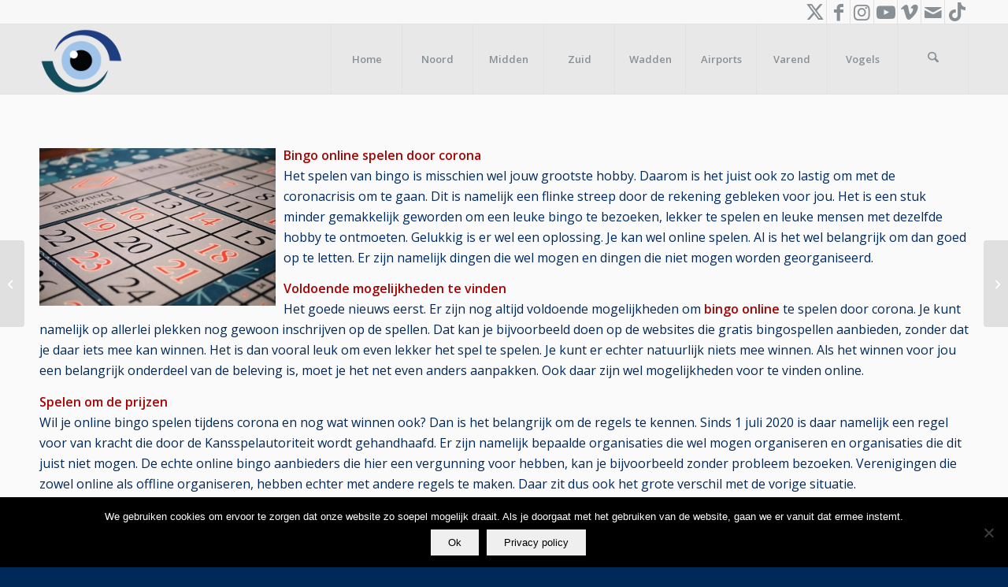

--- FILE ---
content_type: text/html; charset=UTF-8
request_url: https://heelhollandkijkt.nl/bingo-online-spelen-door-corona/
body_size: 26317
content:
<!DOCTYPE html>
<html lang="nl-NL" class="html_stretched responsive av-preloader-disabled  html_header_top html_logo_left html_main_nav_header html_menu_right html_slim html_header_sticky html_header_shrinking html_header_topbar_active html_mobile_menu_tablet html_header_searchicon html_content_align_center html_header_unstick_top html_header_stretch_disabled html_elegant-blog html_av-submenu-hidden html_av-submenu-display-click html_av-overlay-side html_av-overlay-side-classic html_av-submenu-noclone html_entry_id_3144 av-cookies-no-cookie-consent av-no-preview av-default-lightbox html_text_menu_active av-mobile-menu-switch-default">
<head>
<meta charset="UTF-8" />


<!-- mobile setting -->
<meta name="viewport" content="width=device-width, initial-scale=1">

<!-- Scripts/CSS and wp_head hook -->
<meta name='robots' content='index, follow, max-image-preview:large, max-snippet:-1, max-video-preview:-1' />
	<style>img:is([sizes="auto" i], [sizes^="auto," i]) { contain-intrinsic-size: 3000px 1500px }</style>
	
	<!-- This site is optimized with the Yoast SEO plugin v26.2 - https://yoast.com/wordpress/plugins/seo/ -->
	<title>Bingo online spelen door corona - Heel Holland Kijkt</title>
	<link rel="canonical" href="https://heelhollandkijkt.nl/bingo-online-spelen-door-corona/" />
	<meta property="og:locale" content="nl_NL" />
	<meta property="og:type" content="article" />
	<meta property="og:title" content="Bingo online spelen door corona - Heel Holland Kijkt" />
	<meta property="og:url" content="https://heelhollandkijkt.nl/bingo-online-spelen-door-corona/" />
	<meta property="og:site_name" content="Heel Holland Kijkt" />
	<meta property="article:publisher" content="https://facebook.com/heelhollandkijkt" />
	<meta property="article:published_time" content="2020-06-24T10:42:32+00:00" />
	<meta property="article:modified_time" content="2022-01-12T06:39:33+00:00" />
	<meta property="og:image" content="https://heelhollandkijkt.nl/wp-content/uploads/2020/11/blogbingo.jpg" />
	<meta property="og:image:width" content="720" />
	<meta property="og:image:height" content="480" />
	<meta property="og:image:type" content="image/jpeg" />
	<meta name="author" content="admin" />
	<meta name="twitter:card" content="summary_large_image" />
	<meta name="twitter:creator" content="@heelhollandkijk" />
	<meta name="twitter:site" content="@heelhollandkijk" />
	<meta name="twitter:label1" content="Geschreven door" />
	<meta name="twitter:data1" content="admin" />
	<meta name="twitter:label2" content="Geschatte leestijd" />
	<meta name="twitter:data2" content="4 minuten" />
	<script type="application/ld+json" class="yoast-schema-graph">{"@context":"https://schema.org","@graph":[{"@type":"WebPage","@id":"https://heelhollandkijkt.nl/bingo-online-spelen-door-corona/","url":"https://heelhollandkijkt.nl/bingo-online-spelen-door-corona/","name":"Bingo online spelen door corona - Heel Holland Kijkt","isPartOf":{"@id":"https://heelhollandkijkt.nl/#website"},"primaryImageOfPage":{"@id":"https://heelhollandkijkt.nl/bingo-online-spelen-door-corona/#primaryimage"},"image":{"@id":"https://heelhollandkijkt.nl/bingo-online-spelen-door-corona/#primaryimage"},"thumbnailUrl":"https://heelhollandkijkt.nl/wp-content/uploads/2020/11/blogbingo.jpg","datePublished":"2020-06-24T10:42:32+00:00","dateModified":"2022-01-12T06:39:33+00:00","author":{"@id":"https://heelhollandkijkt.nl/#/schema/person/7cb40e20135f4f1d3148852fc9124ccd"},"breadcrumb":{"@id":"https://heelhollandkijkt.nl/bingo-online-spelen-door-corona/#breadcrumb"},"inLanguage":"nl-NL","potentialAction":[{"@type":"ReadAction","target":["https://heelhollandkijkt.nl/bingo-online-spelen-door-corona/"]}]},{"@type":"ImageObject","inLanguage":"nl-NL","@id":"https://heelhollandkijkt.nl/bingo-online-spelen-door-corona/#primaryimage","url":"https://heelhollandkijkt.nl/wp-content/uploads/2020/11/blogbingo.jpg","contentUrl":"https://heelhollandkijkt.nl/wp-content/uploads/2020/11/blogbingo.jpg","width":720,"height":480},{"@type":"BreadcrumbList","@id":"https://heelhollandkijkt.nl/bingo-online-spelen-door-corona/#breadcrumb","itemListElement":[{"@type":"ListItem","position":1,"name":"Home","item":"https://heelhollandkijkt.nl/"},{"@type":"ListItem","position":2,"name":"Bingo online spelen door corona"}]},{"@type":"WebSite","@id":"https://heelhollandkijkt.nl/#website","url":"https://heelhollandkijkt.nl/","name":"Heel Holland Kijkt","description":"De mooiste webcams in NL","potentialAction":[{"@type":"SearchAction","target":{"@type":"EntryPoint","urlTemplate":"https://heelhollandkijkt.nl/?s={search_term_string}"},"query-input":{"@type":"PropertyValueSpecification","valueRequired":true,"valueName":"search_term_string"}}],"inLanguage":"nl-NL"},{"@type":"Person","@id":"https://heelhollandkijkt.nl/#/schema/person/7cb40e20135f4f1d3148852fc9124ccd","name":"admin","image":{"@type":"ImageObject","inLanguage":"nl-NL","@id":"https://heelhollandkijkt.nl/#/schema/person/image/","url":"https://secure.gravatar.com/avatar/283d3018504ebc7b112e253a694b0d3bc50dd21724862980eba7c738b48b6c9b?s=96&d=mm&r=g","contentUrl":"https://secure.gravatar.com/avatar/283d3018504ebc7b112e253a694b0d3bc50dd21724862980eba7c738b48b6c9b?s=96&d=mm&r=g","caption":"admin"}}]}</script>
	<!-- / Yoast SEO plugin. -->


<link rel="alternate" type="application/rss+xml" title="Heel Holland Kijkt &raquo; feed" href="https://heelhollandkijkt.nl/feed/" />

<!-- google webfont font replacement -->

			<script type='text/javascript'>

				(function() {

					/*	check if webfonts are disabled by user setting via cookie - or user must opt in.	*/
					var html = document.getElementsByTagName('html')[0];
					var cookie_check = html.className.indexOf('av-cookies-needs-opt-in') >= 0 || html.className.indexOf('av-cookies-can-opt-out') >= 0;
					var allow_continue = true;
					var silent_accept_cookie = html.className.indexOf('av-cookies-user-silent-accept') >= 0;

					if( cookie_check && ! silent_accept_cookie )
					{
						if( ! document.cookie.match(/aviaCookieConsent/) || html.className.indexOf('av-cookies-session-refused') >= 0 )
						{
							allow_continue = false;
						}
						else
						{
							if( ! document.cookie.match(/aviaPrivacyRefuseCookiesHideBar/) )
							{
								allow_continue = false;
							}
							else if( ! document.cookie.match(/aviaPrivacyEssentialCookiesEnabled/) )
							{
								allow_continue = false;
							}
							else if( document.cookie.match(/aviaPrivacyGoogleWebfontsDisabled/) )
							{
								allow_continue = false;
							}
						}
					}

					if( allow_continue )
					{
						var f = document.createElement('link');

						f.type 	= 'text/css';
						f.rel 	= 'stylesheet';
						f.href 	= 'https://fonts.googleapis.com/css?family=Open+Sans:400,600&display=auto';
						f.id 	= 'avia-google-webfont';

						document.getElementsByTagName('head')[0].appendChild(f);
					}
				})();

			</script>
			<script type="text/javascript">
/* <![CDATA[ */
window._wpemojiSettings = {"baseUrl":"https:\/\/s.w.org\/images\/core\/emoji\/16.0.1\/72x72\/","ext":".png","svgUrl":"https:\/\/s.w.org\/images\/core\/emoji\/16.0.1\/svg\/","svgExt":".svg","source":{"concatemoji":"https:\/\/heelhollandkijkt.nl\/wp-includes\/js\/wp-emoji-release.min.js?ver=6.8.3"}};
/*! This file is auto-generated */
!function(s,n){var o,i,e;function c(e){try{var t={supportTests:e,timestamp:(new Date).valueOf()};sessionStorage.setItem(o,JSON.stringify(t))}catch(e){}}function p(e,t,n){e.clearRect(0,0,e.canvas.width,e.canvas.height),e.fillText(t,0,0);var t=new Uint32Array(e.getImageData(0,0,e.canvas.width,e.canvas.height).data),a=(e.clearRect(0,0,e.canvas.width,e.canvas.height),e.fillText(n,0,0),new Uint32Array(e.getImageData(0,0,e.canvas.width,e.canvas.height).data));return t.every(function(e,t){return e===a[t]})}function u(e,t){e.clearRect(0,0,e.canvas.width,e.canvas.height),e.fillText(t,0,0);for(var n=e.getImageData(16,16,1,1),a=0;a<n.data.length;a++)if(0!==n.data[a])return!1;return!0}function f(e,t,n,a){switch(t){case"flag":return n(e,"\ud83c\udff3\ufe0f\u200d\u26a7\ufe0f","\ud83c\udff3\ufe0f\u200b\u26a7\ufe0f")?!1:!n(e,"\ud83c\udde8\ud83c\uddf6","\ud83c\udde8\u200b\ud83c\uddf6")&&!n(e,"\ud83c\udff4\udb40\udc67\udb40\udc62\udb40\udc65\udb40\udc6e\udb40\udc67\udb40\udc7f","\ud83c\udff4\u200b\udb40\udc67\u200b\udb40\udc62\u200b\udb40\udc65\u200b\udb40\udc6e\u200b\udb40\udc67\u200b\udb40\udc7f");case"emoji":return!a(e,"\ud83e\udedf")}return!1}function g(e,t,n,a){var r="undefined"!=typeof WorkerGlobalScope&&self instanceof WorkerGlobalScope?new OffscreenCanvas(300,150):s.createElement("canvas"),o=r.getContext("2d",{willReadFrequently:!0}),i=(o.textBaseline="top",o.font="600 32px Arial",{});return e.forEach(function(e){i[e]=t(o,e,n,a)}),i}function t(e){var t=s.createElement("script");t.src=e,t.defer=!0,s.head.appendChild(t)}"undefined"!=typeof Promise&&(o="wpEmojiSettingsSupports",i=["flag","emoji"],n.supports={everything:!0,everythingExceptFlag:!0},e=new Promise(function(e){s.addEventListener("DOMContentLoaded",e,{once:!0})}),new Promise(function(t){var n=function(){try{var e=JSON.parse(sessionStorage.getItem(o));if("object"==typeof e&&"number"==typeof e.timestamp&&(new Date).valueOf()<e.timestamp+604800&&"object"==typeof e.supportTests)return e.supportTests}catch(e){}return null}();if(!n){if("undefined"!=typeof Worker&&"undefined"!=typeof OffscreenCanvas&&"undefined"!=typeof URL&&URL.createObjectURL&&"undefined"!=typeof Blob)try{var e="postMessage("+g.toString()+"("+[JSON.stringify(i),f.toString(),p.toString(),u.toString()].join(",")+"));",a=new Blob([e],{type:"text/javascript"}),r=new Worker(URL.createObjectURL(a),{name:"wpTestEmojiSupports"});return void(r.onmessage=function(e){c(n=e.data),r.terminate(),t(n)})}catch(e){}c(n=g(i,f,p,u))}t(n)}).then(function(e){for(var t in e)n.supports[t]=e[t],n.supports.everything=n.supports.everything&&n.supports[t],"flag"!==t&&(n.supports.everythingExceptFlag=n.supports.everythingExceptFlag&&n.supports[t]);n.supports.everythingExceptFlag=n.supports.everythingExceptFlag&&!n.supports.flag,n.DOMReady=!1,n.readyCallback=function(){n.DOMReady=!0}}).then(function(){return e}).then(function(){var e;n.supports.everything||(n.readyCallback(),(e=n.source||{}).concatemoji?t(e.concatemoji):e.wpemoji&&e.twemoji&&(t(e.twemoji),t(e.wpemoji)))}))}((window,document),window._wpemojiSettings);
/* ]]> */
</script>
<link rel='stylesheet' id='avia-grid-css' href='https://heelhollandkijkt.nl/wp-content/themes/enfold/css/grid.css?ver=7.1.3' type='text/css' media='all' />
<link rel='stylesheet' id='avia-base-css' href='https://heelhollandkijkt.nl/wp-content/themes/enfold/css/base.css?ver=7.1.3' type='text/css' media='all' />
<link rel='stylesheet' id='avia-layout-css' href='https://heelhollandkijkt.nl/wp-content/themes/enfold/css/layout.css?ver=7.1.3' type='text/css' media='all' />
<link rel='stylesheet' id='avia-module-audioplayer-css' href='https://heelhollandkijkt.nl/wp-content/themes/enfold/config-templatebuilder/avia-shortcodes/audio-player/audio-player.css?ver=7.1.3' type='text/css' media='all' />
<link rel='stylesheet' id='avia-module-blog-css' href='https://heelhollandkijkt.nl/wp-content/themes/enfold/config-templatebuilder/avia-shortcodes/blog/blog.css?ver=7.1.3' type='text/css' media='all' />
<link rel='stylesheet' id='avia-module-postslider-css' href='https://heelhollandkijkt.nl/wp-content/themes/enfold/config-templatebuilder/avia-shortcodes/postslider/postslider.css?ver=7.1.3' type='text/css' media='all' />
<link rel='stylesheet' id='avia-module-button-css' href='https://heelhollandkijkt.nl/wp-content/themes/enfold/config-templatebuilder/avia-shortcodes/buttons/buttons.css?ver=7.1.3' type='text/css' media='all' />
<link rel='stylesheet' id='avia-module-buttonrow-css' href='https://heelhollandkijkt.nl/wp-content/themes/enfold/config-templatebuilder/avia-shortcodes/buttonrow/buttonrow.css?ver=7.1.3' type='text/css' media='all' />
<link rel='stylesheet' id='avia-module-button-fullwidth-css' href='https://heelhollandkijkt.nl/wp-content/themes/enfold/config-templatebuilder/avia-shortcodes/buttons_fullwidth/buttons_fullwidth.css?ver=7.1.3' type='text/css' media='all' />
<link rel='stylesheet' id='avia-module-catalogue-css' href='https://heelhollandkijkt.nl/wp-content/themes/enfold/config-templatebuilder/avia-shortcodes/catalogue/catalogue.css?ver=7.1.3' type='text/css' media='all' />
<link rel='stylesheet' id='avia-module-comments-css' href='https://heelhollandkijkt.nl/wp-content/themes/enfold/config-templatebuilder/avia-shortcodes/comments/comments.css?ver=7.1.3' type='text/css' media='all' />
<link rel='stylesheet' id='avia-module-contact-css' href='https://heelhollandkijkt.nl/wp-content/themes/enfold/config-templatebuilder/avia-shortcodes/contact/contact.css?ver=7.1.3' type='text/css' media='all' />
<link rel='stylesheet' id='avia-module-slideshow-css' href='https://heelhollandkijkt.nl/wp-content/themes/enfold/config-templatebuilder/avia-shortcodes/slideshow/slideshow.css?ver=7.1.3' type='text/css' media='all' />
<link rel='stylesheet' id='avia-module-slideshow-contentpartner-css' href='https://heelhollandkijkt.nl/wp-content/themes/enfold/config-templatebuilder/avia-shortcodes/contentslider/contentslider.css?ver=7.1.3' type='text/css' media='all' />
<link rel='stylesheet' id='avia-module-countdown-css' href='https://heelhollandkijkt.nl/wp-content/themes/enfold/config-templatebuilder/avia-shortcodes/countdown/countdown.css?ver=7.1.3' type='text/css' media='all' />
<link rel='stylesheet' id='avia-module-dynamic-field-css' href='https://heelhollandkijkt.nl/wp-content/themes/enfold/config-templatebuilder/avia-shortcodes/dynamic_field/dynamic_field.css?ver=7.1.3' type='text/css' media='all' />
<link rel='stylesheet' id='avia-module-gallery-css' href='https://heelhollandkijkt.nl/wp-content/themes/enfold/config-templatebuilder/avia-shortcodes/gallery/gallery.css?ver=7.1.3' type='text/css' media='all' />
<link rel='stylesheet' id='avia-module-gallery-hor-css' href='https://heelhollandkijkt.nl/wp-content/themes/enfold/config-templatebuilder/avia-shortcodes/gallery_horizontal/gallery_horizontal.css?ver=7.1.3' type='text/css' media='all' />
<link rel='stylesheet' id='avia-module-maps-css' href='https://heelhollandkijkt.nl/wp-content/themes/enfold/config-templatebuilder/avia-shortcodes/google_maps/google_maps.css?ver=7.1.3' type='text/css' media='all' />
<link rel='stylesheet' id='avia-module-gridrow-css' href='https://heelhollandkijkt.nl/wp-content/themes/enfold/config-templatebuilder/avia-shortcodes/grid_row/grid_row.css?ver=7.1.3' type='text/css' media='all' />
<link rel='stylesheet' id='avia-module-heading-css' href='https://heelhollandkijkt.nl/wp-content/themes/enfold/config-templatebuilder/avia-shortcodes/heading/heading.css?ver=7.1.3' type='text/css' media='all' />
<link rel='stylesheet' id='avia-module-rotator-css' href='https://heelhollandkijkt.nl/wp-content/themes/enfold/config-templatebuilder/avia-shortcodes/headline_rotator/headline_rotator.css?ver=7.1.3' type='text/css' media='all' />
<link rel='stylesheet' id='avia-module-hr-css' href='https://heelhollandkijkt.nl/wp-content/themes/enfold/config-templatebuilder/avia-shortcodes/hr/hr.css?ver=7.1.3' type='text/css' media='all' />
<link rel='stylesheet' id='avia-module-icon-css' href='https://heelhollandkijkt.nl/wp-content/themes/enfold/config-templatebuilder/avia-shortcodes/icon/icon.css?ver=7.1.3' type='text/css' media='all' />
<link rel='stylesheet' id='avia-module-icon-circles-css' href='https://heelhollandkijkt.nl/wp-content/themes/enfold/config-templatebuilder/avia-shortcodes/icon_circles/icon_circles.css?ver=7.1.3' type='text/css' media='all' />
<link rel='stylesheet' id='avia-module-iconbox-css' href='https://heelhollandkijkt.nl/wp-content/themes/enfold/config-templatebuilder/avia-shortcodes/iconbox/iconbox.css?ver=7.1.3' type='text/css' media='all' />
<link rel='stylesheet' id='avia-module-icongrid-css' href='https://heelhollandkijkt.nl/wp-content/themes/enfold/config-templatebuilder/avia-shortcodes/icongrid/icongrid.css?ver=7.1.3' type='text/css' media='all' />
<link rel='stylesheet' id='avia-module-iconlist-css' href='https://heelhollandkijkt.nl/wp-content/themes/enfold/config-templatebuilder/avia-shortcodes/iconlist/iconlist.css?ver=7.1.3' type='text/css' media='all' />
<link rel='stylesheet' id='avia-module-image-css' href='https://heelhollandkijkt.nl/wp-content/themes/enfold/config-templatebuilder/avia-shortcodes/image/image.css?ver=7.1.3' type='text/css' media='all' />
<link rel='stylesheet' id='avia-module-image-diff-css' href='https://heelhollandkijkt.nl/wp-content/themes/enfold/config-templatebuilder/avia-shortcodes/image_diff/image_diff.css?ver=7.1.3' type='text/css' media='all' />
<link rel='stylesheet' id='avia-module-hotspot-css' href='https://heelhollandkijkt.nl/wp-content/themes/enfold/config-templatebuilder/avia-shortcodes/image_hotspots/image_hotspots.css?ver=7.1.3' type='text/css' media='all' />
<link rel='stylesheet' id='avia-module-sc-lottie-animation-css' href='https://heelhollandkijkt.nl/wp-content/themes/enfold/config-templatebuilder/avia-shortcodes/lottie_animation/lottie_animation.css?ver=7.1.3' type='text/css' media='all' />
<link rel='stylesheet' id='avia-module-magazine-css' href='https://heelhollandkijkt.nl/wp-content/themes/enfold/config-templatebuilder/avia-shortcodes/magazine/magazine.css?ver=7.1.3' type='text/css' media='all' />
<link rel='stylesheet' id='avia-module-masonry-css' href='https://heelhollandkijkt.nl/wp-content/themes/enfold/config-templatebuilder/avia-shortcodes/masonry_entries/masonry_entries.css?ver=7.1.3' type='text/css' media='all' />
<link rel='stylesheet' id='avia-siteloader-css' href='https://heelhollandkijkt.nl/wp-content/themes/enfold/css/avia-snippet-site-preloader.css?ver=7.1.3' type='text/css' media='all' />
<link rel='stylesheet' id='avia-module-menu-css' href='https://heelhollandkijkt.nl/wp-content/themes/enfold/config-templatebuilder/avia-shortcodes/menu/menu.css?ver=7.1.3' type='text/css' media='all' />
<link rel='stylesheet' id='avia-module-notification-css' href='https://heelhollandkijkt.nl/wp-content/themes/enfold/config-templatebuilder/avia-shortcodes/notification/notification.css?ver=7.1.3' type='text/css' media='all' />
<link rel='stylesheet' id='avia-module-numbers-css' href='https://heelhollandkijkt.nl/wp-content/themes/enfold/config-templatebuilder/avia-shortcodes/numbers/numbers.css?ver=7.1.3' type='text/css' media='all' />
<link rel='stylesheet' id='avia-module-portfolio-css' href='https://heelhollandkijkt.nl/wp-content/themes/enfold/config-templatebuilder/avia-shortcodes/portfolio/portfolio.css?ver=7.1.3' type='text/css' media='all' />
<link rel='stylesheet' id='avia-module-post-metadata-css' href='https://heelhollandkijkt.nl/wp-content/themes/enfold/config-templatebuilder/avia-shortcodes/post_metadata/post_metadata.css?ver=7.1.3' type='text/css' media='all' />
<link rel='stylesheet' id='avia-module-progress-bar-css' href='https://heelhollandkijkt.nl/wp-content/themes/enfold/config-templatebuilder/avia-shortcodes/progressbar/progressbar.css?ver=7.1.3' type='text/css' media='all' />
<link rel='stylesheet' id='avia-module-promobox-css' href='https://heelhollandkijkt.nl/wp-content/themes/enfold/config-templatebuilder/avia-shortcodes/promobox/promobox.css?ver=7.1.3' type='text/css' media='all' />
<link rel='stylesheet' id='avia-sc-search-css' href='https://heelhollandkijkt.nl/wp-content/themes/enfold/config-templatebuilder/avia-shortcodes/search/search.css?ver=7.1.3' type='text/css' media='all' />
<link rel='stylesheet' id='avia-module-slideshow-accordion-css' href='https://heelhollandkijkt.nl/wp-content/themes/enfold/config-templatebuilder/avia-shortcodes/slideshow_accordion/slideshow_accordion.css?ver=7.1.3' type='text/css' media='all' />
<link rel='stylesheet' id='avia-module-slideshow-feature-image-css' href='https://heelhollandkijkt.nl/wp-content/themes/enfold/config-templatebuilder/avia-shortcodes/slideshow_feature_image/slideshow_feature_image.css?ver=7.1.3' type='text/css' media='all' />
<link rel='stylesheet' id='avia-module-slideshow-fullsize-css' href='https://heelhollandkijkt.nl/wp-content/themes/enfold/config-templatebuilder/avia-shortcodes/slideshow_fullsize/slideshow_fullsize.css?ver=7.1.3' type='text/css' media='all' />
<link rel='stylesheet' id='avia-module-slideshow-fullscreen-css' href='https://heelhollandkijkt.nl/wp-content/themes/enfold/config-templatebuilder/avia-shortcodes/slideshow_fullscreen/slideshow_fullscreen.css?ver=7.1.3' type='text/css' media='all' />
<link rel='stylesheet' id='avia-module-slideshow-ls-css' href='https://heelhollandkijkt.nl/wp-content/themes/enfold/config-templatebuilder/avia-shortcodes/slideshow_layerslider/slideshow_layerslider.css?ver=7.1.3' type='text/css' media='all' />
<link rel='stylesheet' id='avia-module-social-css' href='https://heelhollandkijkt.nl/wp-content/themes/enfold/config-templatebuilder/avia-shortcodes/social_share/social_share.css?ver=7.1.3' type='text/css' media='all' />
<link rel='stylesheet' id='avia-module-tabsection-css' href='https://heelhollandkijkt.nl/wp-content/themes/enfold/config-templatebuilder/avia-shortcodes/tab_section/tab_section.css?ver=7.1.3' type='text/css' media='all' />
<link rel='stylesheet' id='avia-module-table-css' href='https://heelhollandkijkt.nl/wp-content/themes/enfold/config-templatebuilder/avia-shortcodes/table/table.css?ver=7.1.3' type='text/css' media='all' />
<link rel='stylesheet' id='avia-module-tabs-css' href='https://heelhollandkijkt.nl/wp-content/themes/enfold/config-templatebuilder/avia-shortcodes/tabs/tabs.css?ver=7.1.3' type='text/css' media='all' />
<link rel='stylesheet' id='avia-module-team-css' href='https://heelhollandkijkt.nl/wp-content/themes/enfold/config-templatebuilder/avia-shortcodes/team/team.css?ver=7.1.3' type='text/css' media='all' />
<link rel='stylesheet' id='avia-module-testimonials-css' href='https://heelhollandkijkt.nl/wp-content/themes/enfold/config-templatebuilder/avia-shortcodes/testimonials/testimonials.css?ver=7.1.3' type='text/css' media='all' />
<link rel='stylesheet' id='avia-module-timeline-css' href='https://heelhollandkijkt.nl/wp-content/themes/enfold/config-templatebuilder/avia-shortcodes/timeline/timeline.css?ver=7.1.3' type='text/css' media='all' />
<link rel='stylesheet' id='avia-module-toggles-css' href='https://heelhollandkijkt.nl/wp-content/themes/enfold/config-templatebuilder/avia-shortcodes/toggles/toggles.css?ver=7.1.3' type='text/css' media='all' />
<link rel='stylesheet' id='avia-module-video-css' href='https://heelhollandkijkt.nl/wp-content/themes/enfold/config-templatebuilder/avia-shortcodes/video/video.css?ver=7.1.3' type='text/css' media='all' />
<link rel='stylesheet' id='sbi_styles-css' href='https://heelhollandkijkt.nl/wp-content/plugins/instagram-feed/css/sbi-styles.min.css?ver=6.9.1' type='text/css' media='all' />
<style id='wp-emoji-styles-inline-css' type='text/css'>

	img.wp-smiley, img.emoji {
		display: inline !important;
		border: none !important;
		box-shadow: none !important;
		height: 1em !important;
		width: 1em !important;
		margin: 0 0.07em !important;
		vertical-align: -0.1em !important;
		background: none !important;
		padding: 0 !important;
	}
</style>
<link rel='stylesheet' id='wp-block-library-css' href='https://heelhollandkijkt.nl/wp-includes/css/dist/block-library/style.min.css?ver=6.8.3' type='text/css' media='all' />
<style id='global-styles-inline-css' type='text/css'>
:root{--wp--preset--aspect-ratio--square: 1;--wp--preset--aspect-ratio--4-3: 4/3;--wp--preset--aspect-ratio--3-4: 3/4;--wp--preset--aspect-ratio--3-2: 3/2;--wp--preset--aspect-ratio--2-3: 2/3;--wp--preset--aspect-ratio--16-9: 16/9;--wp--preset--aspect-ratio--9-16: 9/16;--wp--preset--color--black: #000000;--wp--preset--color--cyan-bluish-gray: #abb8c3;--wp--preset--color--white: #ffffff;--wp--preset--color--pale-pink: #f78da7;--wp--preset--color--vivid-red: #cf2e2e;--wp--preset--color--luminous-vivid-orange: #ff6900;--wp--preset--color--luminous-vivid-amber: #fcb900;--wp--preset--color--light-green-cyan: #7bdcb5;--wp--preset--color--vivid-green-cyan: #00d084;--wp--preset--color--pale-cyan-blue: #8ed1fc;--wp--preset--color--vivid-cyan-blue: #0693e3;--wp--preset--color--vivid-purple: #9b51e0;--wp--preset--color--metallic-red: #b02b2c;--wp--preset--color--maximum-yellow-red: #edae44;--wp--preset--color--yellow-sun: #eeee22;--wp--preset--color--palm-leaf: #83a846;--wp--preset--color--aero: #7bb0e7;--wp--preset--color--old-lavender: #745f7e;--wp--preset--color--steel-teal: #5f8789;--wp--preset--color--raspberry-pink: #d65799;--wp--preset--color--medium-turquoise: #4ecac2;--wp--preset--gradient--vivid-cyan-blue-to-vivid-purple: linear-gradient(135deg,rgba(6,147,227,1) 0%,rgb(155,81,224) 100%);--wp--preset--gradient--light-green-cyan-to-vivid-green-cyan: linear-gradient(135deg,rgb(122,220,180) 0%,rgb(0,208,130) 100%);--wp--preset--gradient--luminous-vivid-amber-to-luminous-vivid-orange: linear-gradient(135deg,rgba(252,185,0,1) 0%,rgba(255,105,0,1) 100%);--wp--preset--gradient--luminous-vivid-orange-to-vivid-red: linear-gradient(135deg,rgba(255,105,0,1) 0%,rgb(207,46,46) 100%);--wp--preset--gradient--very-light-gray-to-cyan-bluish-gray: linear-gradient(135deg,rgb(238,238,238) 0%,rgb(169,184,195) 100%);--wp--preset--gradient--cool-to-warm-spectrum: linear-gradient(135deg,rgb(74,234,220) 0%,rgb(151,120,209) 20%,rgb(207,42,186) 40%,rgb(238,44,130) 60%,rgb(251,105,98) 80%,rgb(254,248,76) 100%);--wp--preset--gradient--blush-light-purple: linear-gradient(135deg,rgb(255,206,236) 0%,rgb(152,150,240) 100%);--wp--preset--gradient--blush-bordeaux: linear-gradient(135deg,rgb(254,205,165) 0%,rgb(254,45,45) 50%,rgb(107,0,62) 100%);--wp--preset--gradient--luminous-dusk: linear-gradient(135deg,rgb(255,203,112) 0%,rgb(199,81,192) 50%,rgb(65,88,208) 100%);--wp--preset--gradient--pale-ocean: linear-gradient(135deg,rgb(255,245,203) 0%,rgb(182,227,212) 50%,rgb(51,167,181) 100%);--wp--preset--gradient--electric-grass: linear-gradient(135deg,rgb(202,248,128) 0%,rgb(113,206,126) 100%);--wp--preset--gradient--midnight: linear-gradient(135deg,rgb(2,3,129) 0%,rgb(40,116,252) 100%);--wp--preset--font-size--small: 1rem;--wp--preset--font-size--medium: 1.125rem;--wp--preset--font-size--large: 1.75rem;--wp--preset--font-size--x-large: clamp(1.75rem, 3vw, 2.25rem);--wp--preset--spacing--20: 0.44rem;--wp--preset--spacing--30: 0.67rem;--wp--preset--spacing--40: 1rem;--wp--preset--spacing--50: 1.5rem;--wp--preset--spacing--60: 2.25rem;--wp--preset--spacing--70: 3.38rem;--wp--preset--spacing--80: 5.06rem;--wp--preset--shadow--natural: 6px 6px 9px rgba(0, 0, 0, 0.2);--wp--preset--shadow--deep: 12px 12px 50px rgba(0, 0, 0, 0.4);--wp--preset--shadow--sharp: 6px 6px 0px rgba(0, 0, 0, 0.2);--wp--preset--shadow--outlined: 6px 6px 0px -3px rgba(255, 255, 255, 1), 6px 6px rgba(0, 0, 0, 1);--wp--preset--shadow--crisp: 6px 6px 0px rgba(0, 0, 0, 1);}:root { --wp--style--global--content-size: 800px;--wp--style--global--wide-size: 1130px; }:where(body) { margin: 0; }.wp-site-blocks > .alignleft { float: left; margin-right: 2em; }.wp-site-blocks > .alignright { float: right; margin-left: 2em; }.wp-site-blocks > .aligncenter { justify-content: center; margin-left: auto; margin-right: auto; }:where(.is-layout-flex){gap: 0.5em;}:where(.is-layout-grid){gap: 0.5em;}.is-layout-flow > .alignleft{float: left;margin-inline-start: 0;margin-inline-end: 2em;}.is-layout-flow > .alignright{float: right;margin-inline-start: 2em;margin-inline-end: 0;}.is-layout-flow > .aligncenter{margin-left: auto !important;margin-right: auto !important;}.is-layout-constrained > .alignleft{float: left;margin-inline-start: 0;margin-inline-end: 2em;}.is-layout-constrained > .alignright{float: right;margin-inline-start: 2em;margin-inline-end: 0;}.is-layout-constrained > .aligncenter{margin-left: auto !important;margin-right: auto !important;}.is-layout-constrained > :where(:not(.alignleft):not(.alignright):not(.alignfull)){max-width: var(--wp--style--global--content-size);margin-left: auto !important;margin-right: auto !important;}.is-layout-constrained > .alignwide{max-width: var(--wp--style--global--wide-size);}body .is-layout-flex{display: flex;}.is-layout-flex{flex-wrap: wrap;align-items: center;}.is-layout-flex > :is(*, div){margin: 0;}body .is-layout-grid{display: grid;}.is-layout-grid > :is(*, div){margin: 0;}body{padding-top: 0px;padding-right: 0px;padding-bottom: 0px;padding-left: 0px;}a:where(:not(.wp-element-button)){text-decoration: underline;}:root :where(.wp-element-button, .wp-block-button__link){background-color: #32373c;border-width: 0;color: #fff;font-family: inherit;font-size: inherit;line-height: inherit;padding: calc(0.667em + 2px) calc(1.333em + 2px);text-decoration: none;}.has-black-color{color: var(--wp--preset--color--black) !important;}.has-cyan-bluish-gray-color{color: var(--wp--preset--color--cyan-bluish-gray) !important;}.has-white-color{color: var(--wp--preset--color--white) !important;}.has-pale-pink-color{color: var(--wp--preset--color--pale-pink) !important;}.has-vivid-red-color{color: var(--wp--preset--color--vivid-red) !important;}.has-luminous-vivid-orange-color{color: var(--wp--preset--color--luminous-vivid-orange) !important;}.has-luminous-vivid-amber-color{color: var(--wp--preset--color--luminous-vivid-amber) !important;}.has-light-green-cyan-color{color: var(--wp--preset--color--light-green-cyan) !important;}.has-vivid-green-cyan-color{color: var(--wp--preset--color--vivid-green-cyan) !important;}.has-pale-cyan-blue-color{color: var(--wp--preset--color--pale-cyan-blue) !important;}.has-vivid-cyan-blue-color{color: var(--wp--preset--color--vivid-cyan-blue) !important;}.has-vivid-purple-color{color: var(--wp--preset--color--vivid-purple) !important;}.has-metallic-red-color{color: var(--wp--preset--color--metallic-red) !important;}.has-maximum-yellow-red-color{color: var(--wp--preset--color--maximum-yellow-red) !important;}.has-yellow-sun-color{color: var(--wp--preset--color--yellow-sun) !important;}.has-palm-leaf-color{color: var(--wp--preset--color--palm-leaf) !important;}.has-aero-color{color: var(--wp--preset--color--aero) !important;}.has-old-lavender-color{color: var(--wp--preset--color--old-lavender) !important;}.has-steel-teal-color{color: var(--wp--preset--color--steel-teal) !important;}.has-raspberry-pink-color{color: var(--wp--preset--color--raspberry-pink) !important;}.has-medium-turquoise-color{color: var(--wp--preset--color--medium-turquoise) !important;}.has-black-background-color{background-color: var(--wp--preset--color--black) !important;}.has-cyan-bluish-gray-background-color{background-color: var(--wp--preset--color--cyan-bluish-gray) !important;}.has-white-background-color{background-color: var(--wp--preset--color--white) !important;}.has-pale-pink-background-color{background-color: var(--wp--preset--color--pale-pink) !important;}.has-vivid-red-background-color{background-color: var(--wp--preset--color--vivid-red) !important;}.has-luminous-vivid-orange-background-color{background-color: var(--wp--preset--color--luminous-vivid-orange) !important;}.has-luminous-vivid-amber-background-color{background-color: var(--wp--preset--color--luminous-vivid-amber) !important;}.has-light-green-cyan-background-color{background-color: var(--wp--preset--color--light-green-cyan) !important;}.has-vivid-green-cyan-background-color{background-color: var(--wp--preset--color--vivid-green-cyan) !important;}.has-pale-cyan-blue-background-color{background-color: var(--wp--preset--color--pale-cyan-blue) !important;}.has-vivid-cyan-blue-background-color{background-color: var(--wp--preset--color--vivid-cyan-blue) !important;}.has-vivid-purple-background-color{background-color: var(--wp--preset--color--vivid-purple) !important;}.has-metallic-red-background-color{background-color: var(--wp--preset--color--metallic-red) !important;}.has-maximum-yellow-red-background-color{background-color: var(--wp--preset--color--maximum-yellow-red) !important;}.has-yellow-sun-background-color{background-color: var(--wp--preset--color--yellow-sun) !important;}.has-palm-leaf-background-color{background-color: var(--wp--preset--color--palm-leaf) !important;}.has-aero-background-color{background-color: var(--wp--preset--color--aero) !important;}.has-old-lavender-background-color{background-color: var(--wp--preset--color--old-lavender) !important;}.has-steel-teal-background-color{background-color: var(--wp--preset--color--steel-teal) !important;}.has-raspberry-pink-background-color{background-color: var(--wp--preset--color--raspberry-pink) !important;}.has-medium-turquoise-background-color{background-color: var(--wp--preset--color--medium-turquoise) !important;}.has-black-border-color{border-color: var(--wp--preset--color--black) !important;}.has-cyan-bluish-gray-border-color{border-color: var(--wp--preset--color--cyan-bluish-gray) !important;}.has-white-border-color{border-color: var(--wp--preset--color--white) !important;}.has-pale-pink-border-color{border-color: var(--wp--preset--color--pale-pink) !important;}.has-vivid-red-border-color{border-color: var(--wp--preset--color--vivid-red) !important;}.has-luminous-vivid-orange-border-color{border-color: var(--wp--preset--color--luminous-vivid-orange) !important;}.has-luminous-vivid-amber-border-color{border-color: var(--wp--preset--color--luminous-vivid-amber) !important;}.has-light-green-cyan-border-color{border-color: var(--wp--preset--color--light-green-cyan) !important;}.has-vivid-green-cyan-border-color{border-color: var(--wp--preset--color--vivid-green-cyan) !important;}.has-pale-cyan-blue-border-color{border-color: var(--wp--preset--color--pale-cyan-blue) !important;}.has-vivid-cyan-blue-border-color{border-color: var(--wp--preset--color--vivid-cyan-blue) !important;}.has-vivid-purple-border-color{border-color: var(--wp--preset--color--vivid-purple) !important;}.has-metallic-red-border-color{border-color: var(--wp--preset--color--metallic-red) !important;}.has-maximum-yellow-red-border-color{border-color: var(--wp--preset--color--maximum-yellow-red) !important;}.has-yellow-sun-border-color{border-color: var(--wp--preset--color--yellow-sun) !important;}.has-palm-leaf-border-color{border-color: var(--wp--preset--color--palm-leaf) !important;}.has-aero-border-color{border-color: var(--wp--preset--color--aero) !important;}.has-old-lavender-border-color{border-color: var(--wp--preset--color--old-lavender) !important;}.has-steel-teal-border-color{border-color: var(--wp--preset--color--steel-teal) !important;}.has-raspberry-pink-border-color{border-color: var(--wp--preset--color--raspberry-pink) !important;}.has-medium-turquoise-border-color{border-color: var(--wp--preset--color--medium-turquoise) !important;}.has-vivid-cyan-blue-to-vivid-purple-gradient-background{background: var(--wp--preset--gradient--vivid-cyan-blue-to-vivid-purple) !important;}.has-light-green-cyan-to-vivid-green-cyan-gradient-background{background: var(--wp--preset--gradient--light-green-cyan-to-vivid-green-cyan) !important;}.has-luminous-vivid-amber-to-luminous-vivid-orange-gradient-background{background: var(--wp--preset--gradient--luminous-vivid-amber-to-luminous-vivid-orange) !important;}.has-luminous-vivid-orange-to-vivid-red-gradient-background{background: var(--wp--preset--gradient--luminous-vivid-orange-to-vivid-red) !important;}.has-very-light-gray-to-cyan-bluish-gray-gradient-background{background: var(--wp--preset--gradient--very-light-gray-to-cyan-bluish-gray) !important;}.has-cool-to-warm-spectrum-gradient-background{background: var(--wp--preset--gradient--cool-to-warm-spectrum) !important;}.has-blush-light-purple-gradient-background{background: var(--wp--preset--gradient--blush-light-purple) !important;}.has-blush-bordeaux-gradient-background{background: var(--wp--preset--gradient--blush-bordeaux) !important;}.has-luminous-dusk-gradient-background{background: var(--wp--preset--gradient--luminous-dusk) !important;}.has-pale-ocean-gradient-background{background: var(--wp--preset--gradient--pale-ocean) !important;}.has-electric-grass-gradient-background{background: var(--wp--preset--gradient--electric-grass) !important;}.has-midnight-gradient-background{background: var(--wp--preset--gradient--midnight) !important;}.has-small-font-size{font-size: var(--wp--preset--font-size--small) !important;}.has-medium-font-size{font-size: var(--wp--preset--font-size--medium) !important;}.has-large-font-size{font-size: var(--wp--preset--font-size--large) !important;}.has-x-large-font-size{font-size: var(--wp--preset--font-size--x-large) !important;}
:where(.wp-block-post-template.is-layout-flex){gap: 1.25em;}:where(.wp-block-post-template.is-layout-grid){gap: 1.25em;}
:where(.wp-block-columns.is-layout-flex){gap: 2em;}:where(.wp-block-columns.is-layout-grid){gap: 2em;}
:root :where(.wp-block-pullquote){font-size: 1.5em;line-height: 1.6;}
</style>
<link rel='stylesheet' id='cookie-notice-front-css' href='https://heelhollandkijkt.nl/wp-content/plugins/cookie-notice/css/front.min.css?ver=2.5.8' type='text/css' media='all' />
<link rel='stylesheet' id='avia-scs-css' href='https://heelhollandkijkt.nl/wp-content/themes/enfold/css/shortcodes.css?ver=7.1.3' type='text/css' media='all' />
<link rel='stylesheet' id='avia-fold-unfold-css' href='https://heelhollandkijkt.nl/wp-content/themes/enfold/css/avia-snippet-fold-unfold.css?ver=7.1.3' type='text/css' media='all' />
<link rel='stylesheet' id='avia-popup-css-css' href='https://heelhollandkijkt.nl/wp-content/themes/enfold/js/aviapopup/magnific-popup.min.css?ver=7.1.3' type='text/css' media='screen' />
<link rel='stylesheet' id='avia-lightbox-css' href='https://heelhollandkijkt.nl/wp-content/themes/enfold/css/avia-snippet-lightbox.css?ver=7.1.3' type='text/css' media='screen' />
<link rel='stylesheet' id='avia-widget-css-css' href='https://heelhollandkijkt.nl/wp-content/themes/enfold/css/avia-snippet-widget.css?ver=7.1.3' type='text/css' media='screen' />
<link rel='stylesheet' id='avia-dynamic-css' href='https://heelhollandkijkt.nl/wp-content/uploads/dynamic_avia/enfold_child.css?ver=6909d05d1c19e' type='text/css' media='all' />
<link rel='stylesheet' id='avia-custom-css' href='https://heelhollandkijkt.nl/wp-content/themes/enfold/css/custom.css?ver=7.1.3' type='text/css' media='all' />
<link rel='stylesheet' id='avia-style-css' href='https://heelhollandkijkt.nl/wp-content/themes/enfold-child/style.css?ver=7.1.3' type='text/css' media='all' />
<script type="text/javascript" src="https://heelhollandkijkt.nl/wp-includes/js/jquery/jquery.min.js?ver=3.7.1" id="jquery-core-js"></script>
<script type="text/javascript" src="https://heelhollandkijkt.nl/wp-includes/js/jquery/jquery-migrate.min.js?ver=3.4.1" id="jquery-migrate-js"></script>
<script type="text/javascript" id="cookie-notice-front-js-before">
/* <![CDATA[ */
var cnArgs = {"ajaxUrl":"https:\/\/heelhollandkijkt.nl\/wp-admin\/admin-ajax.php","nonce":"3d7ac410c0","hideEffect":"fade","position":"bottom","onScroll":false,"onScrollOffset":100,"onClick":false,"cookieName":"cookie_notice_accepted","cookieTime":2592000,"cookieTimeRejected":2592000,"globalCookie":false,"redirection":false,"cache":false,"revokeCookies":false,"revokeCookiesOpt":"automatic"};
/* ]]> */
</script>
<script type="text/javascript" src="https://heelhollandkijkt.nl/wp-content/plugins/cookie-notice/js/front.min.js?ver=2.5.8" id="cookie-notice-front-js"></script>
<script type="text/javascript" src="https://heelhollandkijkt.nl/wp-content/themes/enfold/js/avia-js.js?ver=7.1.3" id="avia-js-js"></script>
<script type="text/javascript" src="https://heelhollandkijkt.nl/wp-content/themes/enfold/js/avia-compat.js?ver=7.1.3" id="avia-compat-js"></script>
<link rel="https://api.w.org/" href="https://heelhollandkijkt.nl/wp-json/" /><link rel="alternate" title="JSON" type="application/json" href="https://heelhollandkijkt.nl/wp-json/wp/v2/posts/3144" /><link rel="EditURI" type="application/rsd+xml" title="RSD" href="https://heelhollandkijkt.nl/xmlrpc.php?rsd" />
<meta name="generator" content="WordPress 6.8.3" />
<link rel='shortlink' href='https://heelhollandkijkt.nl/?p=3144' />
<link rel="alternate" title="oEmbed (JSON)" type="application/json+oembed" href="https://heelhollandkijkt.nl/wp-json/oembed/1.0/embed?url=https%3A%2F%2Fheelhollandkijkt.nl%2Fbingo-online-spelen-door-corona%2F" />
<link rel="alternate" title="oEmbed (XML)" type="text/xml+oembed" href="https://heelhollandkijkt.nl/wp-json/oembed/1.0/embed?url=https%3A%2F%2Fheelhollandkijkt.nl%2Fbingo-online-spelen-door-corona%2F&#038;format=xml" />
<script async src="https://pagead2.googlesyndication.com/pagead/js/adsbygoogle.js?client=ca-pub-5462645834967196"
     crossorigin="anonymous"></script>
<!--eigen header hier-->
<script async src="https://securepubads.g.doubleclick.net/tag/js/gpt.js"></script>
    <script>   window.googletag = window.googletag || {cmd: []};
          googletag.cmd.push(function() {
            var interstitialSlot = googletag.defineOutOfPageSlot('/23056122602/Interstitial', googletag.enums.OutOfPageFormat.INTERSTITIAL);
            if (interstitialSlot) interstitialSlot.addService(googletag.pubads());
            googletag.pubads().enableSingleRequest();
            googletag.enableServices();   googletag.display(interstitialSlot);     }); 
    </script>


    <script async src="https://securepubads.g.doubleclick.net/tag/js/gpt.js"></script>
                <script>
                  window.googletag = window.googletag || {cmd: []};
                  var anchorSlot;
                  googletag.cmd.push(function() {
                      anchorSlot = googletag.defineOutOfPageSlot(
                        '23056122602/Anchor', googletag.enums.OutOfPageFormat.BOTTOM_ANCHOR);
                      anchorSlot
                          .addService(googletag.pubads());
                    googletag.pubads().enableSingleRequest();
                    googletag.enableServices();  });
     </script>

<script src='' async></script>
<link rel="icon" href="https://heelhollandkijkt.nl/wp-content/uploads/2017/09/logo-vierkant.png" type="image/png">
<!--[if lt IE 9]><script src="https://heelhollandkijkt.nl/wp-content/themes/enfold/js/html5shiv.js"></script><![endif]--><link rel="profile" href="https://gmpg.org/xfn/11" />
<link rel="alternate" type="application/rss+xml" title="Heel Holland Kijkt RSS2 Feed" href="https://heelhollandkijkt.nl/feed/" />
<link rel="pingback" href="https://heelhollandkijkt.nl/xmlrpc.php" />
		<style type="text/css" id="wp-custom-css">
			.fluidMedia {
    position: relative;
    padding-bottom: 56.25%; /* proportion value to aspect ratio 16:9 (9 / 16 = 0.5625 or 56.25%) */
    padding-top: 30px;
    height: 0;
    overflow: hidden;
}

.fluidMedia iframe {
    position: absolute;
    top: 0; 
    left: 0;
    width: 100%;
    height: 100%;
}		</style>
		<style type="text/css">
		@font-face {font-family: 'entypo-fontello-enfold'; font-weight: normal; font-style: normal; font-display: auto;
		src: url('https://heelhollandkijkt.nl/wp-content/themes/enfold/config-templatebuilder/avia-template-builder/assets/fonts/entypo-fontello-enfold/entypo-fontello-enfold.woff2') format('woff2'),
		url('https://heelhollandkijkt.nl/wp-content/themes/enfold/config-templatebuilder/avia-template-builder/assets/fonts/entypo-fontello-enfold/entypo-fontello-enfold.woff') format('woff'),
		url('https://heelhollandkijkt.nl/wp-content/themes/enfold/config-templatebuilder/avia-template-builder/assets/fonts/entypo-fontello-enfold/entypo-fontello-enfold.ttf') format('truetype'),
		url('https://heelhollandkijkt.nl/wp-content/themes/enfold/config-templatebuilder/avia-template-builder/assets/fonts/entypo-fontello-enfold/entypo-fontello-enfold.svg#entypo-fontello-enfold') format('svg'),
		url('https://heelhollandkijkt.nl/wp-content/themes/enfold/config-templatebuilder/avia-template-builder/assets/fonts/entypo-fontello-enfold/entypo-fontello-enfold.eot'),
		url('https://heelhollandkijkt.nl/wp-content/themes/enfold/config-templatebuilder/avia-template-builder/assets/fonts/entypo-fontello-enfold/entypo-fontello-enfold.eot?#iefix') format('embedded-opentype');
		}

		#top .avia-font-entypo-fontello-enfold, body .avia-font-entypo-fontello-enfold, html body [data-av_iconfont='entypo-fontello-enfold']:before{ font-family: 'entypo-fontello-enfold'; }
		
		@font-face {font-family: 'entypo-fontello'; font-weight: normal; font-style: normal; font-display: auto;
		src: url('https://heelhollandkijkt.nl/wp-content/themes/enfold/config-templatebuilder/avia-template-builder/assets/fonts/entypo-fontello/entypo-fontello.woff2') format('woff2'),
		url('https://heelhollandkijkt.nl/wp-content/themes/enfold/config-templatebuilder/avia-template-builder/assets/fonts/entypo-fontello/entypo-fontello.woff') format('woff'),
		url('https://heelhollandkijkt.nl/wp-content/themes/enfold/config-templatebuilder/avia-template-builder/assets/fonts/entypo-fontello/entypo-fontello.ttf') format('truetype'),
		url('https://heelhollandkijkt.nl/wp-content/themes/enfold/config-templatebuilder/avia-template-builder/assets/fonts/entypo-fontello/entypo-fontello.svg#entypo-fontello') format('svg'),
		url('https://heelhollandkijkt.nl/wp-content/themes/enfold/config-templatebuilder/avia-template-builder/assets/fonts/entypo-fontello/entypo-fontello.eot'),
		url('https://heelhollandkijkt.nl/wp-content/themes/enfold/config-templatebuilder/avia-template-builder/assets/fonts/entypo-fontello/entypo-fontello.eot?#iefix') format('embedded-opentype');
		}

		#top .avia-font-entypo-fontello, body .avia-font-entypo-fontello, html body [data-av_iconfont='entypo-fontello']:before{ font-family: 'entypo-fontello'; }
		</style>

<!--
Debugging Info for Theme support: 

Theme: Enfold
Version: 7.1.3
Installed: enfold
AviaFramework Version: 5.6
AviaBuilder Version: 6.0
aviaElementManager Version: 1.0.1
- - - - - - - - - - -
ChildTheme: Enfold Child
ChildTheme Version: 1.0
ChildTheme Installed: enfold

- - - - - - - - - - -
ML:256-PU:98-PLA:13
WP:6.8.3
Compress: CSS:disabled - JS:disabled
Updates: disabled
PLAu:12
-->
</head>

<body id="top" class="wp-singular post-template-default single single-post postid-3144 single-format-standard wp-theme-enfold wp-child-theme-enfold-child stretched rtl_columns av-curtain-numeric open_sans  cookies-not-set post-type-post category-blog avia-responsive-images-support" itemscope="itemscope" itemtype="https://schema.org/WebPage" >

	
	<div id='wrap_all'>

	
<header id='header' class='all_colors header_color light_bg_color  av_header_top av_logo_left av_main_nav_header av_menu_right av_slim av_header_sticky av_header_shrinking av_header_stretch_disabled av_mobile_menu_tablet av_header_searchicon av_header_unstick_top av_seperator_big_border av_bottom_nav_disabled ' aria-label="Header" data-av_shrink_factor='50' role="banner" itemscope="itemscope" itemtype="https://schema.org/WPHeader" >

		<div id='header_meta' class='container_wrap container_wrap_meta  av_icon_active_right av_extra_header_active av_entry_id_3144'>

			      <div class='container'>
			      <ul class='noLightbox social_bookmarks icon_count_7'><li class='social_bookmarks_twitter av-social-link-twitter social_icon_1 avia_social_iconfont'><a  target="_blank" aria-label="Link naar X" href='http://twitter.com/heelhollandkijk' data-av_icon='' data-av_iconfont='entypo-fontello' title="Link naar X" desc="Link naar X" title='Link naar X'><span class='avia_hidden_link_text'>Link naar X</span></a></li><li class='social_bookmarks_facebook av-social-link-facebook social_icon_2 avia_social_iconfont'><a  target="_blank" aria-label="Link naar Facebook" href='https://www.facebook.com/heelhollandkijkt' data-av_icon='' data-av_iconfont='entypo-fontello' title="Link naar Facebook" desc="Link naar Facebook" title='Link naar Facebook'><span class='avia_hidden_link_text'>Link naar Facebook</span></a></li><li class='social_bookmarks_instagram av-social-link-instagram social_icon_3 avia_social_iconfont'><a  target="_blank" aria-label="Link naar Instagram" href='https://www.instagram.com/heelhollandkijkt' data-av_icon='' data-av_iconfont='entypo-fontello' title="Link naar Instagram" desc="Link naar Instagram" title='Link naar Instagram'><span class='avia_hidden_link_text'>Link naar Instagram</span></a></li><li class='social_bookmarks_youtube av-social-link-youtube social_icon_4 avia_social_iconfont'><a  target="_blank" aria-label="Link naar Youtube" href='https://www.youtube.com/channel/UC4oCBC3oTLb9vywE2nHPw0A?view_as=subscriber' data-av_icon='' data-av_iconfont='entypo-fontello' title="Link naar Youtube" desc="Link naar Youtube" title='Link naar Youtube'><span class='avia_hidden_link_text'>Link naar Youtube</span></a></li><li class='social_bookmarks_vimeo av-social-link-vimeo social_icon_5 avia_social_iconfont'><a  target="_blank" aria-label="Link naar Vimeo" href='https://vimeo.com/heelhollandkijkt' data-av_icon='' data-av_iconfont='entypo-fontello' title="Link naar Vimeo" desc="Link naar Vimeo" title='Link naar Vimeo'><span class='avia_hidden_link_text'>Link naar Vimeo</span></a></li><li class='social_bookmarks_mail av-social-link-mail social_icon_6 avia_social_iconfont'><a  aria-label="Link naar Mail" href='https://heelhollandkijkt.nl/contact/' data-av_icon='' data-av_iconfont='entypo-fontello' title="Link naar Mail" desc="Link naar Mail" title='Link naar Mail'><span class='avia_hidden_link_text'>Link naar Mail</span></a></li><li class='social_bookmarks_tiktok av-social-link-tiktok social_icon_7 avia_social_iconfont'><a  target="_blank" aria-label="Link naar TikTok" href='https://www.tiktok.com/@heelhollandkijkt' data-av_icon='' data-av_iconfont='entypo-fontello' title="Link naar TikTok" desc="Link naar TikTok" title='Link naar TikTok'><span class='avia_hidden_link_text'>Link naar TikTok</span></a></li></ul>			      </div>
		</div>

		<div  id='header_main' class='container_wrap container_wrap_logo'>

        <div class='container av-logo-container'><div class='inner-container'><span class='logo avia-standard-logo'><a href='https://heelhollandkijkt.nl/' class='' aria-label='logo-vierkant' title='logo-vierkant'><img src="https://heelhollandkijkt.nl/wp-content/uploads/2017/09/logo-vierkant.png" height="100" width="300" alt='Heel Holland Kijkt' title='logo-vierkant' /></a></span><nav class='main_menu' data-selectname='Selecteer een pagina'  role="navigation" itemscope="itemscope" itemtype="https://schema.org/SiteNavigationElement" ><div class="avia-menu av-main-nav-wrap"><ul role="menu" class="menu av-main-nav" id="avia-menu"><li role="menuitem" id="menu-item-16" class="menu-item menu-item-type-post_type menu-item-object-page menu-item-home menu-item-top-level menu-item-top-level-1"><a href="https://heelhollandkijkt.nl/" itemprop="url" tabindex="0"><span class="avia-bullet"></span><span class="avia-menu-text">Home</span><span class="avia-menu-fx"><span class="avia-arrow-wrap"><span class="avia-arrow"></span></span></span></a></li>
<li role="menuitem" id="menu-item-28" class="menu-item menu-item-type-post_type menu-item-object-page menu-item-has-children menu-item-top-level menu-item-top-level-2"><a href="https://heelhollandkijkt.nl/noord/" itemprop="url" tabindex="0"><span class="avia-bullet"></span><span class="avia-menu-text">Noord</span><span class="avia-menu-fx"><span class="avia-arrow-wrap"><span class="avia-arrow"></span></span></span></a>


<ul class="sub-menu">
	<li role="menuitem" id="menu-item-50" class="menu-item menu-item-type-post_type menu-item-object-page"><a href="https://heelhollandkijkt.nl/harlingen-2/" itemprop="url" tabindex="0"><span class="avia-bullet"></span><span class="avia-menu-text">Harlingen</span></a></li>
	<li role="menuitem" id="menu-item-229" class="menu-item menu-item-type-post_type menu-item-object-page"><a href="https://heelhollandkijkt.nl/workum/" itemprop="url" tabindex="0"><span class="avia-bullet"></span><span class="avia-menu-text">Workum</span></a></li>
	<li role="menuitem" id="menu-item-237" class="menu-item menu-item-type-post_type menu-item-object-page"><a href="https://heelhollandkijkt.nl/hindeloopen/" itemprop="url" tabindex="0"><span class="avia-bullet"></span><span class="avia-menu-text">Hindeloopen</span></a></li>
	<li role="menuitem" id="menu-item-2177" class="menu-item menu-item-type-post_type menu-item-object-page"><a href="https://heelhollandkijkt.nl/sneek/" itemprop="url" tabindex="0"><span class="avia-bullet"></span><span class="avia-menu-text">Sneek</span></a></li>
	<li role="menuitem" id="menu-item-2426" class="menu-item menu-item-type-post_type menu-item-object-page"><a href="https://heelhollandkijkt.nl/leeuwarden/" itemprop="url" tabindex="0"><span class="avia-bullet"></span><span class="avia-menu-text">Leeuwarden</span></a></li>
	<li role="menuitem" id="menu-item-1851" class="menu-item menu-item-type-post_type menu-item-object-page"><a href="https://heelhollandkijkt.nl/grou-3/" itemprop="url" tabindex="0"><span class="avia-bullet"></span><span class="avia-menu-text">Grou</span></a></li>
	<li role="menuitem" id="menu-item-242" class="menu-item menu-item-type-post_type menu-item-object-page"><a href="https://heelhollandkijkt.nl/friese-meren/" itemprop="url" tabindex="0"><span class="avia-bullet"></span><span class="avia-menu-text">Friese Meren</span></a></li>
	<li role="menuitem" id="menu-item-261" class="menu-item menu-item-type-post_type menu-item-object-page"><a href="https://heelhollandkijkt.nl/lauwersoog/" itemprop="url" tabindex="0"><span class="avia-bullet"></span><span class="avia-menu-text">Lauwersoog</span></a></li>
	<li role="menuitem" id="menu-item-3898" class="menu-item menu-item-type-post_type menu-item-object-page"><a href="https://heelhollandkijkt.nl/holwerd-3/" itemprop="url" tabindex="0"><span class="avia-bullet"></span><span class="avia-menu-text">Holwerd</span></a></li>
	<li role="menuitem" id="menu-item-3471" class="menu-item menu-item-type-post_type menu-item-object-page"><a href="https://heelhollandkijkt.nl/dokkum/" itemprop="url" tabindex="0"><span class="avia-bullet"></span><span class="avia-menu-text">Dokkum</span></a></li>
	<li role="menuitem" id="menu-item-264" class="menu-item menu-item-type-post_type menu-item-object-page"><a href="https://heelhollandkijkt.nl/zoutkamp-3/" itemprop="url" tabindex="0"><span class="avia-bullet"></span><span class="avia-menu-text">Zoutkamp</span></a></li>
	<li role="menuitem" id="menu-item-1089" class="menu-item menu-item-type-post_type menu-item-object-page"><a href="https://heelhollandkijkt.nl/delfzijl/" itemprop="url" tabindex="0"><span class="avia-bullet"></span><span class="avia-menu-text">Delfzijl</span></a></li>
</ul>
</li>
<li role="menuitem" id="menu-item-150" class="menu-item menu-item-type-post_type menu-item-object-page menu-item-has-children menu-item-top-level menu-item-top-level-3"><a href="https://heelhollandkijkt.nl/midden/" itemprop="url" tabindex="0"><span class="avia-bullet"></span><span class="avia-menu-text">Midden</span><span class="avia-menu-fx"><span class="avia-arrow-wrap"><span class="avia-arrow"></span></span></span></a>


<ul class="sub-menu">
	<li role="menuitem" id="menu-item-446" class="menu-item menu-item-type-post_type menu-item-object-page"><a href="https://heelhollandkijkt.nl/den-helder/" itemprop="url" tabindex="0"><span class="avia-bullet"></span><span class="avia-menu-text">Den Helder</span></a></li>
	<li role="menuitem" id="menu-item-453" class="menu-item menu-item-type-post_type menu-item-object-page"><a href="https://heelhollandkijkt.nl/den-oever/" itemprop="url" tabindex="0"><span class="avia-bullet"></span><span class="avia-menu-text">Den Oever</span></a></li>
	<li role="menuitem" id="menu-item-456" class="menu-item menu-item-type-post_type menu-item-object-page"><a href="https://heelhollandkijkt.nl/enkhuizen/" itemprop="url" tabindex="0"><span class="avia-bullet"></span><span class="avia-menu-text">Enkhuizen</span></a></li>
	<li role="menuitem" id="menu-item-460" class="menu-item menu-item-type-post_type menu-item-object-page"><a href="https://heelhollandkijkt.nl/volendam-3/" itemprop="url" tabindex="0"><span class="avia-bullet"></span><span class="avia-menu-text">Volendam</span></a></li>
	<li role="menuitem" id="menu-item-464" class="menu-item menu-item-type-post_type menu-item-object-page"><a href="https://heelhollandkijkt.nl/monnickendam/" itemprop="url" tabindex="0"><span class="avia-bullet"></span><span class="avia-menu-text">Monnickendam</span></a></li>
	<li role="menuitem" id="menu-item-470" class="menu-item menu-item-type-post_type menu-item-object-page"><a href="https://heelhollandkijkt.nl/marken/" itemprop="url" tabindex="0"><span class="avia-bullet"></span><span class="avia-menu-text">Marken</span></a></li>
	<li role="menuitem" id="menu-item-998" class="menu-item menu-item-type-post_type menu-item-object-page"><a href="https://heelhollandkijkt.nl/ijmuiden/" itemprop="url" tabindex="0"><span class="avia-bullet"></span><span class="avia-menu-text">IJmuiden</span></a></li>
	<li role="menuitem" id="menu-item-2168" class="menu-item menu-item-type-post_type menu-item-object-page"><a href="https://heelhollandkijkt.nl/zaanzicht/" itemprop="url" tabindex="0"><span class="avia-bullet"></span><span class="avia-menu-text">Zaanstreek</span></a></li>
	<li role="menuitem" id="menu-item-477" class="menu-item menu-item-type-post_type menu-item-object-page"><a href="https://heelhollandkijkt.nl/amsterdam/" itemprop="url" tabindex="0"><span class="avia-bullet"></span><span class="avia-menu-text">Amsterdam</span></a></li>
	<li role="menuitem" id="menu-item-2930" class="menu-item menu-item-type-post_type menu-item-object-page"><a href="https://heelhollandkijkt.nl/kampen/" itemprop="url" tabindex="0"><span class="avia-bullet"></span><span class="avia-menu-text">Kampen</span></a></li>
	<li role="menuitem" id="menu-item-2070" class="menu-item menu-item-type-post_type menu-item-object-page"><a href="https://heelhollandkijkt.nl/blokzijl/" itemprop="url" tabindex="0"><span class="avia-bullet"></span><span class="avia-menu-text">Blokzijl</span></a></li>
	<li role="menuitem" id="menu-item-2644" class="menu-item menu-item-type-post_type menu-item-object-page"><a href="https://heelhollandkijkt.nl/zwartsluis/" itemprop="url" tabindex="0"><span class="avia-bullet"></span><span class="avia-menu-text">Zwartsluis</span></a></li>
	<li role="menuitem" id="menu-item-483" class="menu-item menu-item-type-post_type menu-item-object-page"><a href="https://heelhollandkijkt.nl/lelystad/" itemprop="url" tabindex="0"><span class="avia-bullet"></span><span class="avia-menu-text">Lelystad</span></a></li>
</ul>
</li>
<li role="menuitem" id="menu-item-156" class="menu-item menu-item-type-post_type menu-item-object-page menu-item-has-children menu-item-top-level menu-item-top-level-4"><a href="https://heelhollandkijkt.nl/zuid/" itemprop="url" tabindex="0"><span class="avia-bullet"></span><span class="avia-menu-text">Zuid</span><span class="avia-menu-fx"><span class="avia-arrow-wrap"><span class="avia-arrow"></span></span></span></a>


<ul class="sub-menu">
	<li role="menuitem" id="menu-item-778" class="menu-item menu-item-type-post_type menu-item-object-page"><a href="https://heelhollandkijkt.nl/aalsmeer/" itemprop="url" tabindex="0"><span class="avia-bullet"></span><span class="avia-menu-text">Aalsmeer</span></a></li>
	<li role="menuitem" id="menu-item-2005" class="menu-item menu-item-type-post_type menu-item-object-page"><a href="https://heelhollandkijkt.nl/scheveningen/" itemprop="url" tabindex="0"><span class="avia-bullet"></span><span class="avia-menu-text">Scheveningen</span></a></li>
	<li role="menuitem" id="menu-item-490" class="menu-item menu-item-type-post_type menu-item-object-page"><a href="https://heelhollandkijkt.nl/rotterdam/" itemprop="url" tabindex="0"><span class="avia-bullet"></span><span class="avia-menu-text">Rotterdam</span></a></li>
	<li role="menuitem" id="menu-item-498" class="menu-item menu-item-type-post_type menu-item-object-page"><a href="https://heelhollandkijkt.nl/dordrecht-2/" itemprop="url" tabindex="0"><span class="avia-bullet"></span><span class="avia-menu-text">Dordrecht</span></a></li>
	<li role="menuitem" id="menu-item-502" class="menu-item menu-item-type-post_type menu-item-object-page"><a href="https://heelhollandkijkt.nl/hoek-van-holland/" itemprop="url" tabindex="0"><span class="avia-bullet"></span><span class="avia-menu-text">Hoek van Holland</span></a></li>
	<li role="menuitem" id="menu-item-1903" class="menu-item menu-item-type-post_type menu-item-object-page"><a href="https://heelhollandkijkt.nl/maassluis/" itemprop="url" tabindex="0"><span class="avia-bullet"></span><span class="avia-menu-text">Maassluis</span></a></li>
	<li role="menuitem" id="menu-item-2034" class="menu-item menu-item-type-post_type menu-item-object-page"><a href="https://heelhollandkijkt.nl/vlaardingen-3/" itemprop="url" tabindex="0"><span class="avia-bullet"></span><span class="avia-menu-text">Vlaardingen</span></a></li>
	<li role="menuitem" id="menu-item-508" class="menu-item menu-item-type-post_type menu-item-object-page"><a href="https://heelhollandkijkt.nl/vlissingen-3/" itemprop="url" tabindex="0"><span class="avia-bullet"></span><span class="avia-menu-text">Vlissingen</span></a></li>
	<li role="menuitem" id="menu-item-2133" class="menu-item menu-item-type-post_type menu-item-object-page"><a href="https://heelhollandkijkt.nl/terneuzen/" itemprop="url" tabindex="0"><span class="avia-bullet"></span><span class="avia-menu-text">Terneuzen</span></a></li>
	<li role="menuitem" id="menu-item-3498" class="menu-item menu-item-type-post_type menu-item-object-page"><a href="https://heelhollandkijkt.nl/maastricht/" itemprop="url" tabindex="0"><span class="avia-bullet"></span><span class="avia-menu-text">Maastricht</span></a></li>
</ul>
</li>
<li role="menuitem" id="menu-item-194" class="menu-item menu-item-type-post_type menu-item-object-page menu-item-has-children menu-item-top-level menu-item-top-level-5"><a href="https://heelhollandkijkt.nl/wadden/" itemprop="url" tabindex="0"><span class="avia-bullet"></span><span class="avia-menu-text">Wadden</span><span class="avia-menu-fx"><span class="avia-arrow-wrap"><span class="avia-arrow"></span></span></span></a>


<ul class="sub-menu">
	<li role="menuitem" id="menu-item-535" class="menu-item menu-item-type-post_type menu-item-object-page"><a href="https://heelhollandkijkt.nl/texel/" itemprop="url" tabindex="0"><span class="avia-bullet"></span><span class="avia-menu-text">Texel</span></a></li>
	<li role="menuitem" id="menu-item-526" class="menu-item menu-item-type-post_type menu-item-object-page"><a href="https://heelhollandkijkt.nl/vlieland/" itemprop="url" tabindex="0"><span class="avia-bullet"></span><span class="avia-menu-text">Vlieland</span></a></li>
	<li role="menuitem" id="menu-item-520" class="menu-item menu-item-type-post_type menu-item-object-page"><a href="https://heelhollandkijkt.nl/terschelling/" itemprop="url" tabindex="0"><span class="avia-bullet"></span><span class="avia-menu-text">Terschelling</span></a></li>
	<li role="menuitem" id="menu-item-511" class="menu-item menu-item-type-post_type menu-item-object-page"><a href="https://heelhollandkijkt.nl/ameland/" itemprop="url" tabindex="0"><span class="avia-bullet"></span><span class="avia-menu-text">Ameland</span></a></li>
	<li role="menuitem" id="menu-item-3085" class="menu-item menu-item-type-post_type menu-item-object-page"><a href="https://heelhollandkijkt.nl/schiermonnikoog/" itemprop="url" tabindex="0"><span class="avia-bullet"></span><span class="avia-menu-text">Schiermonnikoog</span></a></li>
</ul>
</li>
<li role="menuitem" id="menu-item-225" class="menu-item menu-item-type-post_type menu-item-object-page menu-item-top-level menu-item-top-level-6"><a href="https://heelhollandkijkt.nl/airports/" itemprop="url" tabindex="0"><span class="avia-bullet"></span><span class="avia-menu-text">Airports</span><span class="avia-menu-fx"><span class="avia-arrow-wrap"><span class="avia-arrow"></span></span></span></a></li>
<li role="menuitem" id="menu-item-2765" class="menu-item menu-item-type-post_type menu-item-object-page menu-item-top-level menu-item-top-level-7"><a href="https://heelhollandkijkt.nl/varende-webcams/" itemprop="url" tabindex="0"><span class="avia-bullet"></span><span class="avia-menu-text">Varend</span><span class="avia-menu-fx"><span class="avia-arrow-wrap"><span class="avia-arrow"></span></span></span></a></li>
<li role="menuitem" id="menu-item-3324" class="menu-item menu-item-type-post_type menu-item-object-page menu-item-top-level menu-item-top-level-8"><a href="https://heelhollandkijkt.nl/vogels/" itemprop="url" tabindex="0"><span class="avia-bullet"></span><span class="avia-menu-text">Vogels</span><span class="avia-menu-fx"><span class="avia-arrow-wrap"><span class="avia-arrow"></span></span></span></a></li>
<li id="menu-item-search" class="noMobile menu-item menu-item-search-dropdown menu-item-avia-special" role="menuitem"><a class="avia-svg-icon avia-font-svg_entypo-fontello" aria-label="Zoek" href="?s=" rel="nofollow" title="Klik om het zoekinvoerveld te openen" data-avia-search-tooltip="
&lt;search&gt;
	&lt;form role=&quot;search&quot; action=&quot;https://heelhollandkijkt.nl/&quot; id=&quot;searchform&quot; method=&quot;get&quot; class=&quot;&quot;&gt;
		&lt;div&gt;
&lt;span class=&#039;av_searchform_search avia-svg-icon avia-font-svg_entypo-fontello&#039; data-av_svg_icon=&#039;search&#039; data-av_iconset=&#039;svg_entypo-fontello&#039;&gt;&lt;svg version=&quot;1.1&quot; xmlns=&quot;http://www.w3.org/2000/svg&quot; width=&quot;25&quot; height=&quot;32&quot; viewBox=&quot;0 0 25 32&quot; preserveAspectRatio=&quot;xMidYMid meet&quot; aria-labelledby=&#039;av-svg-title-1&#039; aria-describedby=&#039;av-svg-desc-1&#039; role=&quot;graphics-symbol&quot; aria-hidden=&quot;true&quot;&gt;
&lt;title id=&#039;av-svg-title-1&#039;&gt;Search&lt;/title&gt;
&lt;desc id=&#039;av-svg-desc-1&#039;&gt;Search&lt;/desc&gt;
&lt;path d=&quot;M24.704 24.704q0.96 1.088 0.192 1.984l-1.472 1.472q-1.152 1.024-2.176 0l-6.080-6.080q-2.368 1.344-4.992 1.344-4.096 0-7.136-3.040t-3.040-7.136 2.88-7.008 6.976-2.912 7.168 3.040 3.072 7.136q0 2.816-1.472 5.184zM3.008 13.248q0 2.816 2.176 4.992t4.992 2.176 4.832-2.016 2.016-4.896q0-2.816-2.176-4.96t-4.992-2.144-4.832 2.016-2.016 4.832z&quot;&gt;&lt;/path&gt;
&lt;/svg&gt;&lt;/span&gt;			&lt;input type=&quot;submit&quot; value=&quot;&quot; id=&quot;searchsubmit&quot; class=&quot;button&quot; title=&quot;Voer ten minste 3 tekens in om zoekresultaten in een vervolgkeuzelijst weer te geven of klik om naar de pagina met zoekresultaten te gaan om alle resultaten weer te geven&quot; /&gt;
			&lt;input type=&quot;search&quot; id=&quot;s&quot; name=&quot;s&quot; value=&quot;&quot; aria-label=&#039;Zoek&#039; placeholder=&#039;Zoek&#039; required /&gt;
		&lt;/div&gt;
	&lt;/form&gt;
&lt;/search&gt;
" data-av_svg_icon='search' data-av_iconset='svg_entypo-fontello'><svg version="1.1" xmlns="http://www.w3.org/2000/svg" width="25" height="32" viewBox="0 0 25 32" preserveAspectRatio="xMidYMid meet" aria-labelledby='av-svg-title-2' aria-describedby='av-svg-desc-2' role="graphics-symbol" aria-hidden="true">
<title id='av-svg-title-2'>Klik om het zoekinvoerveld te openen</title>
<desc id='av-svg-desc-2'>Klik om het zoekinvoerveld te openen</desc>
<path d="M24.704 24.704q0.96 1.088 0.192 1.984l-1.472 1.472q-1.152 1.024-2.176 0l-6.080-6.080q-2.368 1.344-4.992 1.344-4.096 0-7.136-3.040t-3.040-7.136 2.88-7.008 6.976-2.912 7.168 3.040 3.072 7.136q0 2.816-1.472 5.184zM3.008 13.248q0 2.816 2.176 4.992t4.992 2.176 4.832-2.016 2.016-4.896q0-2.816-2.176-4.96t-4.992-2.144-4.832 2.016-2.016 4.832z"></path>
</svg><span class="avia_hidden_link_text">Zoek</span></a></li><li class="av-burger-menu-main menu-item-avia-special " role="menuitem">
	        			<a href="#" aria-label="Menu" aria-hidden="false">
							<span class="av-hamburger av-hamburger--spin av-js-hamburger">
								<span class="av-hamburger-box">
						          <span class="av-hamburger-inner"></span>
						          <strong>Menu</strong>
								</span>
							</span>
							<span class="avia_hidden_link_text">Menu</span>
						</a>
	        		   </li></ul></div></nav></div> </div> 
		<!-- end container_wrap-->
		</div>
<div class="header_bg"></div>
<!-- end header -->
</header>

	<div id='main' class='all_colors' data-scroll-offset='88'>

	<div   class='main_color container_wrap_first container_wrap fullsize'  ><div class='container av-section-cont-open' ><main  role="main" itemscope="itemscope" itemtype="https://schema.org/Blog"  class='template-page content  av-content-full alpha units'><div class='post-entry post-entry-type-page post-entry-3144'><div class='entry-content-wrapper clearfix'><section  class='av_textblock_section av-khq4wjn8-d6e9bb70ca88426ccbf9ffe6905be289 '   itemscope="itemscope" itemtype="https://schema.org/BlogPosting" itemprop="blogPost" ><div class='avia_textblock'  itemprop="text" ><p><img decoding="async" class="alignleft size-medium wp-image-3143" src="https://heelhollandkijkt.nl/wp-content/uploads/2020/11/blogbingo-300x200.jpg" alt="" width="300" height="200" srcset="https://heelhollandkijkt.nl/wp-content/uploads/2020/11/blogbingo-300x200.jpg 300w, https://heelhollandkijkt.nl/wp-content/uploads/2020/11/blogbingo-705x470.jpg 705w, https://heelhollandkijkt.nl/wp-content/uploads/2020/11/blogbingo.jpg 720w" sizes="(max-width: 300px) 100vw, 300px" /> <strong>Bingo online spelen door corona<br />
</strong>Het spelen van bingo is misschien wel jouw grootste hobby. Daarom is het juist ook zo lastig om met de coronacrisis om te gaan. Dit is namelijk een flinke streep door de rekening gebleken voor jou. Het is een stuk minder gemakkelijk geworden om een leuke bingo te bezoeken, lekker te spelen en leuke mensen met dezelfde hobby te ontmoeten. Gelukkig is er wel een oplossing. Je kan wel online spelen. Al is het wel belangrijk om dan goed op te letten. Er zijn namelijk dingen die wel mogen en dingen die niet mogen worden georganiseerd.</p>
<p><strong>Voldoende mogelijkheden te vinden<br />
</strong>Het goede nieuws eerst. Er zijn nog altijd voldoende mogelijkheden om <a href="https://www.live-casino.nl/spellen/live-bingo/"><strong>bingo online</strong></a> te spelen door corona. Je kunt namelijk op allerlei plekken nog gewoon inschrijven op de spellen. Dat kan je bijvoorbeeld doen op de websites die gratis bingospellen aanbieden, zonder dat je daar iets mee kan winnen. Het is dan vooral leuk om even lekker het spel te spelen. Je kunt er echter natuurlijk niets mee winnen. Als het winnen voor jou een belangrijk onderdeel van de beleving is, moet je het net even anders aanpakken. Ook daar zijn wel mogelijkheden voor te vinden online.</p>
<p><strong>Spelen om de prijzen<br />
</strong>Wil je online bingo spelen tijdens corona en nog wat winnen ook? Dan is het belangrijk om de regels te kennen. Sinds 1 juli 2020 is daar namelijk een regel voor van kracht die door de Kansspelautoriteit wordt gehandhaafd. Er zijn namelijk bepaalde organisaties die wel mogen organiseren en organisaties die dit juist niet mogen. De echte online bingo aanbieders die hier een vergunning voor hebben, kan je bijvoorbeeld zonder probleem bezoeken. Verenigingen die zowel online als offline organiseren, hebben echter met andere regels te maken. Daar zit dus ook het grote verschil met de vorige situatie.</p>
<p>Eerst wel, nu niet meer<strong><br />
</strong>De verenigingen die bingo organiseren en dat zowel offline als online deden tijdens corona, mogen dat sinds 1 juli niet zomaar meer doen. Om wel het recht te hebben om online een spel aan te bieden, is gebaseerd op het bestaan. Bestaat een vereniging al langer dan drie jaar, dan mag het wel. Is dit niet het geval? Dan is er dus ook geen recht meer om de bingo te organiseren voortaan en wordt deze als illegaal gezien. Daar wordt ook op gehandhaafd. Daarnaast moeten de clubs die al langer dan drie jaar bestaan regels volgen.</p>
<p>Regels voor verenigingen<strong><br />
</strong>De regels waar de online bingo aan moet voldoen om georganiseerd te worden zijn simpel. Naast de leeftijd van de vereniging gaat het dan om twee dingen. In de eerste plaats moet de bingo zijn aangemeld bij de gemeente waarin gespeeld wordt. Wil je dus online meedoen met de bingo van de vereniging waar je altijd speelt, dan moet dit wel goed geregeld zijn. Zo kan je echter wel gewoon online spelen tijdens corona. De andere regel heeft te maken met de prijzenpot. Die mag maximaal €1.550,- zijn. Dit geldt voor de totale som van alle prijzen gezamenlijk.</p>
<p>Zelf lekker spelen<strong><br />
</strong>Als je voor je plezier speelt, is er nog altijd niks aan de hand. Online bingo spelen door corona is dan eigenlijk niet anders dan dat je voorheen deed. Bovendien zijn fysieke bingo’s met familie of een kleine groep vrienden ook nog altijd te organiseren. Dan is het je dus vooral ook te doen om het plezier van het spelen. Ben je echter iemand die wel ook op zoek is naar de goede prijzen? Dan is het wel zaak om dus even goed op te letten waar je wel en niet kan spelen. Zo kan je goed winnen.</p>
<p>Ontwikkelingen in de crisis<strong><br />
</strong>Het is belangrijk om goed in de gaten te houden hoe het de komende periode zal gaan verlopen. Online bingo spelen door corona lijkt voorlopig nog wel aan de orde te zijn. Daardoor is het dus ook goed om in de gaten te houden wat de Kansspelautoriteit hierover zal zeggen. Mogelijk bieden ze daardoor weer wat meer kansen op het spelen bij commerciële partijen voor zolang het nodig is voor de spelers.<strong></p>
<p></strong>Andere soorten spellen spelen<strong><br />
</strong>Wanneer je online bingo spelen tijdens corona gewend bent geraakt, dan heb je waarschijnlijk ook al gezien dat er ook allerlei andere interessante kansen voor je liggen. Zo kan je bijvoorbeeld ook eens kijken welke andere leuke <a href="https://www.live-casino.nl/spelen/"><strong>casino spelen</strong></a> je kunt spelen om voor de winst te gaan. Veel online casino’s bieden namelijk ook bingo aan. Zoals ze bijvoorbeeld ook roulette, blackjack en poker spellen aanbieden. Dit zijn dus allemaal leuke kansen.</p>
</div></section>
</div></div></main><!-- close content main element --> <!-- section close by builder template -->		</div><!--end builder template--></div><!-- close default .container_wrap element -->				<div class='container_wrap footer_color' id='footer'>

					<div class='container'>

						<div class='flex_column av_one_fourth  first el_before_av_one_fourth'><section id="nav_menu-2" class="widget clearfix widget_nav_menu"><h3 class="widgettitle">informatie</h3><div class="menu-footer1-container"><ul id="menu-footer1" class="menu"><li id="menu-item-2985" class="menu-item menu-item-type-post_type menu-item-object-page menu-item-2985"><a href="https://heelhollandkijkt.nl/blog/">Blog</a></li>
<li id="menu-item-385" class="menu-item menu-item-type-post_type menu-item-object-page menu-item-385"><a href="https://heelhollandkijkt.nl/contact/">Contact</a></li>
<li id="menu-item-362" class="menu-item menu-item-type-post_type menu-item-object-page menu-item-362"><a href="https://heelhollandkijkt.nl/adverteren/">Adverteren</a></li>
<li id="menu-item-363" class="menu-item menu-item-type-post_type menu-item-object-page menu-item-363"><a href="https://heelhollandkijkt.nl/plaatsen-cameras/">Plaatsen cameras</a></li>
<li id="menu-item-1827" class="menu-item menu-item-type-post_type menu-item-object-page menu-item-1827"><a href="https://heelhollandkijkt.nl/mobiele-webcam/">Mobiele webcam</a></li>
<li id="menu-item-402" class="menu-item menu-item-type-post_type menu-item-object-page menu-item-402"><a href="https://heelhollandkijkt.nl/donatie/">Donatie</a></li>
</ul></div><span class="seperator extralight-border"></span></section></div><div class='flex_column av_one_fourth  el_after_av_one_fourth el_before_av_one_fourth '><section id="nav_menu-3" class="widget clearfix widget_nav_menu"><h3 class="widgettitle">links</h3><div class="menu-footer2-container"><ul id="menu-footer2" class="menu"><li id="menu-item-1821" class="menu-item menu-item-type-post_type menu-item-object-page menu-item-1821"><a href="https://heelhollandkijkt.nl/parners/">Partners</a></li>
<li id="menu-item-1562" class="menu-item menu-item-type-custom menu-item-object-custom menu-item-1562"><a href="https://kaartje.heelhollandkijkt.nl">Digitaal kaartje</a></li>
<li id="menu-item-2469" class="menu-item menu-item-type-custom menu-item-object-custom menu-item-2469"><a href="https://heelhollandzeilt.nl">HeelHollandZeilt</a></li>
<li id="menu-item-605" class="menu-item menu-item-type-custom menu-item-object-custom menu-item-605"><a href="http://www.harlingen3d.nl/">Mooie foto&#8217;s Harlingen</a></li>
<li id="menu-item-4052" class="menu-item menu-item-type-custom menu-item-object-custom menu-item-4052"><a href="https://www.harlingen3d.nl/3d-prints">Harlingen in 3D</a></li>
</ul></div><span class="seperator extralight-border"></span></section></div><div class='flex_column av_one_fourth  el_after_av_one_fourth el_before_av_one_fourth '><section id="custom_html-3" class="widget_text widget clearfix widget_custom_html"><h3 class="widgettitle">Donatie</h3><div class="textwidget custom-html-widget"><a target="_self" href="https://heelhollandkijkt.nl/donatie/"><img border="0" src="https://heelhollandkijkt.nl/wp-content/uploads/2022/09/banner-ideal.png" class="grow" alt="" width="100%" height="auto"/></a></div><span class="seperator extralight-border"></span></section><section id="custom_html-4" class="widget_text widget clearfix widget_custom_html"><h3 class="widgettitle">Wij hosten bij:</h3><div class="textwidget custom-html-widget"><a target="_blank" href="https://www.theory7.net/webhosting/?utm_source=heelhollandkijkt&utm_medium=banner&utm_campaign=heelholland_webhosting&utm_id=hhk_webhosting"><img border="0" src="https://heelhollandkijkt.nl/wp-content/uploads/2025/02/Heelhollandkijkt-banner-2.png" alt="" class="grow" width="98%" height="auto"/></a></div><span class="seperator extralight-border"></span></section></div><div class='flex_column av_one_fourth  el_after_av_one_fourth el_before_av_one_fourth '><section id="custom_html-5" class="widget_text widget clearfix widget_custom_html"><h3 class="widgettitle">insta</h3><div class="textwidget custom-html-widget">
<div id="sb_instagram"  class="sbi sbi_mob_col_1 sbi_tab_col_2 sbi_col_3" style="padding-bottom: 2px; width: 100%;"	 data-feedid="*1"  data-res="auto" data-cols="3" data-colsmobile="1" data-colstablet="2" data-num="9" data-nummobile="" data-item-padding="1"	 data-shortcode-atts="{&quot;feed&quot;:&quot;1&quot;}"  data-postid="3144" data-locatornonce="0a051d6fcb" data-imageaspectratio="1:1" data-sbi-flags="favorLocal,gdpr">
	<div class="sb_instagram_header "   >
	<a class="sbi_header_link" target="_blank"
	   rel="nofollow noopener" href="https://www.instagram.com/heelhollandkijkt/" title="@heelhollandkijkt">
		<div class="sbi_header_text sbi_no_bio">
			<div class="sbi_header_img"  data-avatar-url="https://scontent-ams2-1.cdninstagram.com/v/t51.2885-19/17076731_430350273975546_7817815530785472512_a.jpg?stp=dst-jpg_s206x206_tt6&amp;_nc_cat=107&amp;ccb=7-5&amp;_nc_sid=bf7eb4&amp;efg=eyJ2ZW5jb2RlX3RhZyI6InByb2ZpbGVfcGljLnd3dy42MjguQzMifQ%3D%3D&amp;_nc_ohc=qA5citAdrqwQ7kNvwGwz6Sw&amp;_nc_oc=AdnRYsLq0eCZNEgV6a_zM8IiuaqwE4N8A8fq-Hw_nF9jmD6-WpmPdn2dg_0I9TG_s5HFM4_HuemhiSp3r2rrNYW_&amp;_nc_zt=24&amp;_nc_ht=scontent-ams2-1.cdninstagram.com&amp;edm=AP4hL3IEAAAA&amp;_nc_tpa=Q5bMBQFtG4BIoZ15sTvzvXgepjsRMxHeB38hs4keYoFasyIIzxqybrW9dVhqajZvblfRqwOPnr1g4VNoNg&amp;oh=00_AfuS7r2O-QcGvimwoKnEhQWPXj84dmP-Owl0bpgAG5bbZw&amp;oe=698324C9">
									<div class="sbi_header_img_hover"  ><svg class="sbi_new_logo fa-instagram fa-w-14" aria-hidden="true" data-fa-processed="" aria-label="Instagram" data-prefix="fab" data-icon="instagram" role="img" viewBox="0 0 448 512">
                    <path fill="currentColor" d="M224.1 141c-63.6 0-114.9 51.3-114.9 114.9s51.3 114.9 114.9 114.9S339 319.5 339 255.9 287.7 141 224.1 141zm0 189.6c-41.1 0-74.7-33.5-74.7-74.7s33.5-74.7 74.7-74.7 74.7 33.5 74.7 74.7-33.6 74.7-74.7 74.7zm146.4-194.3c0 14.9-12 26.8-26.8 26.8-14.9 0-26.8-12-26.8-26.8s12-26.8 26.8-26.8 26.8 12 26.8 26.8zm76.1 27.2c-1.7-35.9-9.9-67.7-36.2-93.9-26.2-26.2-58-34.4-93.9-36.2-37-2.1-147.9-2.1-184.9 0-35.8 1.7-67.6 9.9-93.9 36.1s-34.4 58-36.2 93.9c-2.1 37-2.1 147.9 0 184.9 1.7 35.9 9.9 67.7 36.2 93.9s58 34.4 93.9 36.2c37 2.1 147.9 2.1 184.9 0 35.9-1.7 67.7-9.9 93.9-36.2 26.2-26.2 34.4-58 36.2-93.9 2.1-37 2.1-147.8 0-184.8zM398.8 388c-7.8 19.6-22.9 34.7-42.6 42.6-29.5 11.7-99.5 9-132.1 9s-102.7 2.6-132.1-9c-19.6-7.8-34.7-22.9-42.6-42.6-11.7-29.5-9-99.5-9-132.1s-2.6-102.7 9-132.1c7.8-19.6 22.9-34.7 42.6-42.6 29.5-11.7 99.5-9 132.1-9s102.7-2.6 132.1 9c19.6 7.8 34.7 22.9 42.6 42.6 11.7 29.5 9 99.5 9 132.1s2.7 102.7-9 132.1z"></path>
                </svg></div>
					<img  src="https://heelhollandkijkt.nl/wp-content/uploads/sb-instagram-feed-images/heelhollandkijkt.webp" alt="" width="50" height="50">
				
							</div>

			<div class="sbi_feedtheme_header_text">
				<h3>heelhollandkijkt</h3>
							</div>
		</div>
	</a>
</div>

	<div id="sbi_images"  style="gap: 2px;">
		<div class="sbi_item sbi_type_video sbi_new sbi_transition"
	id="sbi_18086047756798362" data-date="1762765201">
	<div class="sbi_photo_wrap">
		<a class="sbi_photo" href="https://www.instagram.com/reel/DQ3r6fpgXOG/" target="_blank" rel="noopener nofollow"
			data-full-res="https://scontent-ams2-1.cdninstagram.com/v/t51.82787-15/575668872_18371253073159201_6712030767161798515_n.jpg?stp=dst-jpg_e35_tt6&#038;_nc_cat=101&#038;ccb=7-5&#038;_nc_sid=18de74&#038;efg=eyJlZmdfdGFnIjoiQ0xJUFMuYmVzdF9pbWFnZV91cmxnZW4uQzMifQ%3D%3D&#038;_nc_ohc=T-dyvBakn14Q7kNvwGWT1cY&#038;_nc_oc=AdmlA_rN5imzhxAuxAh5zmXzKlBdybzmu3ocPHQ4j8XtWuv9geWv12OD1_guGUo7IbPFp277rqKu4tgKbs0kRb2t&#038;_nc_zt=23&#038;_nc_ht=scontent-ams2-1.cdninstagram.com&#038;edm=ANo9K5cEAAAA&#038;_nc_gid=5tSPgV737A52NalWAOtecg&#038;oh=00_AfsyO7kurtQMFYkCxRGFgVpK7KuX6o7zZdnme33M2CGtxA&#038;oe=69830E79"
			data-img-src-set="{&quot;d&quot;:&quot;https:\/\/scontent-ams2-1.cdninstagram.com\/v\/t51.82787-15\/575668872_18371253073159201_6712030767161798515_n.jpg?stp=dst-jpg_e35_tt6&amp;_nc_cat=101&amp;ccb=7-5&amp;_nc_sid=18de74&amp;efg=eyJlZmdfdGFnIjoiQ0xJUFMuYmVzdF9pbWFnZV91cmxnZW4uQzMifQ%3D%3D&amp;_nc_ohc=T-dyvBakn14Q7kNvwGWT1cY&amp;_nc_oc=AdmlA_rN5imzhxAuxAh5zmXzKlBdybzmu3ocPHQ4j8XtWuv9geWv12OD1_guGUo7IbPFp277rqKu4tgKbs0kRb2t&amp;_nc_zt=23&amp;_nc_ht=scontent-ams2-1.cdninstagram.com&amp;edm=ANo9K5cEAAAA&amp;_nc_gid=5tSPgV737A52NalWAOtecg&amp;oh=00_AfsyO7kurtQMFYkCxRGFgVpK7KuX6o7zZdnme33M2CGtxA&amp;oe=69830E79&quot;,&quot;150&quot;:&quot;https:\/\/scontent-ams2-1.cdninstagram.com\/v\/t51.82787-15\/575668872_18371253073159201_6712030767161798515_n.jpg?stp=dst-jpg_e35_tt6&amp;_nc_cat=101&amp;ccb=7-5&amp;_nc_sid=18de74&amp;efg=eyJlZmdfdGFnIjoiQ0xJUFMuYmVzdF9pbWFnZV91cmxnZW4uQzMifQ%3D%3D&amp;_nc_ohc=T-dyvBakn14Q7kNvwGWT1cY&amp;_nc_oc=AdmlA_rN5imzhxAuxAh5zmXzKlBdybzmu3ocPHQ4j8XtWuv9geWv12OD1_guGUo7IbPFp277rqKu4tgKbs0kRb2t&amp;_nc_zt=23&amp;_nc_ht=scontent-ams2-1.cdninstagram.com&amp;edm=ANo9K5cEAAAA&amp;_nc_gid=5tSPgV737A52NalWAOtecg&amp;oh=00_AfsyO7kurtQMFYkCxRGFgVpK7KuX6o7zZdnme33M2CGtxA&amp;oe=69830E79&quot;,&quot;320&quot;:&quot;https:\/\/scontent-ams2-1.cdninstagram.com\/v\/t51.82787-15\/575668872_18371253073159201_6712030767161798515_n.jpg?stp=dst-jpg_e35_tt6&amp;_nc_cat=101&amp;ccb=7-5&amp;_nc_sid=18de74&amp;efg=eyJlZmdfdGFnIjoiQ0xJUFMuYmVzdF9pbWFnZV91cmxnZW4uQzMifQ%3D%3D&amp;_nc_ohc=T-dyvBakn14Q7kNvwGWT1cY&amp;_nc_oc=AdmlA_rN5imzhxAuxAh5zmXzKlBdybzmu3ocPHQ4j8XtWuv9geWv12OD1_guGUo7IbPFp277rqKu4tgKbs0kRb2t&amp;_nc_zt=23&amp;_nc_ht=scontent-ams2-1.cdninstagram.com&amp;edm=ANo9K5cEAAAA&amp;_nc_gid=5tSPgV737A52NalWAOtecg&amp;oh=00_AfsyO7kurtQMFYkCxRGFgVpK7KuX6o7zZdnme33M2CGtxA&amp;oe=69830E79&quot;,&quot;640&quot;:&quot;https:\/\/scontent-ams2-1.cdninstagram.com\/v\/t51.82787-15\/575668872_18371253073159201_6712030767161798515_n.jpg?stp=dst-jpg_e35_tt6&amp;_nc_cat=101&amp;ccb=7-5&amp;_nc_sid=18de74&amp;efg=eyJlZmdfdGFnIjoiQ0xJUFMuYmVzdF9pbWFnZV91cmxnZW4uQzMifQ%3D%3D&amp;_nc_ohc=T-dyvBakn14Q7kNvwGWT1cY&amp;_nc_oc=AdmlA_rN5imzhxAuxAh5zmXzKlBdybzmu3ocPHQ4j8XtWuv9geWv12OD1_guGUo7IbPFp277rqKu4tgKbs0kRb2t&amp;_nc_zt=23&amp;_nc_ht=scontent-ams2-1.cdninstagram.com&amp;edm=ANo9K5cEAAAA&amp;_nc_gid=5tSPgV737A52NalWAOtecg&amp;oh=00_AfsyO7kurtQMFYkCxRGFgVpK7KuX6o7zZdnme33M2CGtxA&amp;oe=69830E79&quot;}">
			<span class="sbi-screenreader">De viermastschoener Leafde Fan Fryslân is weer on</span>
						<svg style="color: rgba(255,255,255,1)" class="svg-inline--fa fa-play fa-w-14 sbi_playbtn" aria-label="Play" aria-hidden="true" data-fa-processed="" data-prefix="fa" data-icon="play" role="presentation" xmlns="http://www.w3.org/2000/svg" viewBox="0 0 448 512"><path fill="currentColor" d="M424.4 214.7L72.4 6.6C43.8-10.3 0 6.1 0 47.9V464c0 37.5 40.7 60.1 72.4 41.3l352-208c31.4-18.5 31.5-64.1 0-82.6z"></path></svg>			<img src="https://heelhollandkijkt.nl/wp-content/plugins/instagram-feed/img/placeholder.png" alt="De viermastschoener Leafde Fan Fryslân is weer onderweg en mooie beelden als ze de hefbrug in Boskoop passeert.
Volg dit moois via https://www.heelhollandzeilt.nl/leafde-fan-fryslan" aria-hidden="true">
		</a>
	</div>
</div><div class="sbi_item sbi_type_image sbi_new sbi_transition"
	id="sbi_18300227536269837" data-date="1762508286">
	<div class="sbi_photo_wrap">
		<a class="sbi_photo" href="https://www.instagram.com/p/DQwCAiujKHD/" target="_blank" rel="noopener nofollow"
			data-full-res="https://scontent-ams2-1.cdninstagram.com/v/t51.82787-15/573624486_18370873714159201_2552422325384298357_n.jpg?stp=dst-jpg_e35_tt6&#038;_nc_cat=107&#038;ccb=7-5&#038;_nc_sid=18de74&#038;efg=eyJlZmdfdGFnIjoiRkVFRC5iZXN0X2ltYWdlX3VybGdlbi5DMyJ9&#038;_nc_ohc=FBj_R1OKsGYQ7kNvwGNp8gJ&#038;_nc_oc=Adn0KsUbFKjabLPIHmv6M9xnwLOKjg8Mhajg9aW7CqBldrGC9Nzqj7Z97jcrLtiEathkRc0DksY_4N2viFrNdNn-&#038;_nc_zt=23&#038;_nc_ht=scontent-ams2-1.cdninstagram.com&#038;edm=ANo9K5cEAAAA&#038;_nc_gid=5tSPgV737A52NalWAOtecg&#038;oh=00_AftTl4M_45c1KKPD3NcHPHxgMXsMm6yToSYgUZvpg6ylYw&#038;oe=69833879"
			data-img-src-set="{&quot;d&quot;:&quot;https:\/\/scontent-ams2-1.cdninstagram.com\/v\/t51.82787-15\/573624486_18370873714159201_2552422325384298357_n.jpg?stp=dst-jpg_e35_tt6&amp;_nc_cat=107&amp;ccb=7-5&amp;_nc_sid=18de74&amp;efg=eyJlZmdfdGFnIjoiRkVFRC5iZXN0X2ltYWdlX3VybGdlbi5DMyJ9&amp;_nc_ohc=FBj_R1OKsGYQ7kNvwGNp8gJ&amp;_nc_oc=Adn0KsUbFKjabLPIHmv6M9xnwLOKjg8Mhajg9aW7CqBldrGC9Nzqj7Z97jcrLtiEathkRc0DksY_4N2viFrNdNn-&amp;_nc_zt=23&amp;_nc_ht=scontent-ams2-1.cdninstagram.com&amp;edm=ANo9K5cEAAAA&amp;_nc_gid=5tSPgV737A52NalWAOtecg&amp;oh=00_AftTl4M_45c1KKPD3NcHPHxgMXsMm6yToSYgUZvpg6ylYw&amp;oe=69833879&quot;,&quot;150&quot;:&quot;https:\/\/scontent-ams2-1.cdninstagram.com\/v\/t51.82787-15\/573624486_18370873714159201_2552422325384298357_n.jpg?stp=dst-jpg_e35_tt6&amp;_nc_cat=107&amp;ccb=7-5&amp;_nc_sid=18de74&amp;efg=eyJlZmdfdGFnIjoiRkVFRC5iZXN0X2ltYWdlX3VybGdlbi5DMyJ9&amp;_nc_ohc=FBj_R1OKsGYQ7kNvwGNp8gJ&amp;_nc_oc=Adn0KsUbFKjabLPIHmv6M9xnwLOKjg8Mhajg9aW7CqBldrGC9Nzqj7Z97jcrLtiEathkRc0DksY_4N2viFrNdNn-&amp;_nc_zt=23&amp;_nc_ht=scontent-ams2-1.cdninstagram.com&amp;edm=ANo9K5cEAAAA&amp;_nc_gid=5tSPgV737A52NalWAOtecg&amp;oh=00_AftTl4M_45c1KKPD3NcHPHxgMXsMm6yToSYgUZvpg6ylYw&amp;oe=69833879&quot;,&quot;320&quot;:&quot;https:\/\/scontent-ams2-1.cdninstagram.com\/v\/t51.82787-15\/573624486_18370873714159201_2552422325384298357_n.jpg?stp=dst-jpg_e35_tt6&amp;_nc_cat=107&amp;ccb=7-5&amp;_nc_sid=18de74&amp;efg=eyJlZmdfdGFnIjoiRkVFRC5iZXN0X2ltYWdlX3VybGdlbi5DMyJ9&amp;_nc_ohc=FBj_R1OKsGYQ7kNvwGNp8gJ&amp;_nc_oc=Adn0KsUbFKjabLPIHmv6M9xnwLOKjg8Mhajg9aW7CqBldrGC9Nzqj7Z97jcrLtiEathkRc0DksY_4N2viFrNdNn-&amp;_nc_zt=23&amp;_nc_ht=scontent-ams2-1.cdninstagram.com&amp;edm=ANo9K5cEAAAA&amp;_nc_gid=5tSPgV737A52NalWAOtecg&amp;oh=00_AftTl4M_45c1KKPD3NcHPHxgMXsMm6yToSYgUZvpg6ylYw&amp;oe=69833879&quot;,&quot;640&quot;:&quot;https:\/\/scontent-ams2-1.cdninstagram.com\/v\/t51.82787-15\/573624486_18370873714159201_2552422325384298357_n.jpg?stp=dst-jpg_e35_tt6&amp;_nc_cat=107&amp;ccb=7-5&amp;_nc_sid=18de74&amp;efg=eyJlZmdfdGFnIjoiRkVFRC5iZXN0X2ltYWdlX3VybGdlbi5DMyJ9&amp;_nc_ohc=FBj_R1OKsGYQ7kNvwGNp8gJ&amp;_nc_oc=Adn0KsUbFKjabLPIHmv6M9xnwLOKjg8Mhajg9aW7CqBldrGC9Nzqj7Z97jcrLtiEathkRc0DksY_4N2viFrNdNn-&amp;_nc_zt=23&amp;_nc_ht=scontent-ams2-1.cdninstagram.com&amp;edm=ANo9K5cEAAAA&amp;_nc_gid=5tSPgV737A52NalWAOtecg&amp;oh=00_AftTl4M_45c1KKPD3NcHPHxgMXsMm6yToSYgUZvpg6ylYw&amp;oe=69833879&quot;}">
			<span class="sbi-screenreader">Maandag 10-11 gaat de mooie viermastschoener Leafd</span>
									<img src="https://heelhollandkijkt.nl/wp-content/plugins/instagram-feed/img/placeholder.png" alt="Maandag 10-11 gaat de mooie viermastschoener Leafde Fan Fryslân van Alblasserdam naar Franeker en wel binnendoor, de zogeheten staande mastenroute. Wij varen live mee met een webcam :-)
Volg dit moois via: heelhollandzeilt.nl" aria-hidden="true">
		</a>
	</div>
</div><div class="sbi_item sbi_type_image sbi_new sbi_transition"
	id="sbi_18075318302334208" data-date="1761652757">
	<div class="sbi_photo_wrap">
		<a class="sbi_photo" href="https://www.instagram.com/p/DQWiN1PjC43/" target="_blank" rel="noopener nofollow"
			data-full-res="https://scontent-ams2-1.cdninstagram.com/v/t51.82787-15/571224750_18369488323159201_800451680697131685_n.jpg?stp=dst-jpg_e35_tt6&#038;_nc_cat=109&#038;ccb=7-5&#038;_nc_sid=18de74&#038;efg=eyJlZmdfdGFnIjoiRkVFRC5iZXN0X2ltYWdlX3VybGdlbi5DMyJ9&#038;_nc_ohc=lwuPuDGF4hcQ7kNvwGok0Ov&#038;_nc_oc=Adk4fTLMrnfMPso4t0i3VyGvsBFm1x2GkXS6SIpyQntgQ4pfyuG3iRQbw3pAUn9yIEAkzyXLAiNohDOZbt0mthSB&#038;_nc_zt=23&#038;_nc_ht=scontent-ams2-1.cdninstagram.com&#038;edm=ANo9K5cEAAAA&#038;_nc_gid=5tSPgV737A52NalWAOtecg&#038;oh=00_Afvu-J-_u2y1ju2pLjdFT4ALNgIxvwtKNmUosS9wn7zGXA&#038;oe=69831553"
			data-img-src-set="{&quot;d&quot;:&quot;https:\/\/scontent-ams2-1.cdninstagram.com\/v\/t51.82787-15\/571224750_18369488323159201_800451680697131685_n.jpg?stp=dst-jpg_e35_tt6&amp;_nc_cat=109&amp;ccb=7-5&amp;_nc_sid=18de74&amp;efg=eyJlZmdfdGFnIjoiRkVFRC5iZXN0X2ltYWdlX3VybGdlbi5DMyJ9&amp;_nc_ohc=lwuPuDGF4hcQ7kNvwGok0Ov&amp;_nc_oc=Adk4fTLMrnfMPso4t0i3VyGvsBFm1x2GkXS6SIpyQntgQ4pfyuG3iRQbw3pAUn9yIEAkzyXLAiNohDOZbt0mthSB&amp;_nc_zt=23&amp;_nc_ht=scontent-ams2-1.cdninstagram.com&amp;edm=ANo9K5cEAAAA&amp;_nc_gid=5tSPgV737A52NalWAOtecg&amp;oh=00_Afvu-J-_u2y1ju2pLjdFT4ALNgIxvwtKNmUosS9wn7zGXA&amp;oe=69831553&quot;,&quot;150&quot;:&quot;https:\/\/scontent-ams2-1.cdninstagram.com\/v\/t51.82787-15\/571224750_18369488323159201_800451680697131685_n.jpg?stp=dst-jpg_e35_tt6&amp;_nc_cat=109&amp;ccb=7-5&amp;_nc_sid=18de74&amp;efg=eyJlZmdfdGFnIjoiRkVFRC5iZXN0X2ltYWdlX3VybGdlbi5DMyJ9&amp;_nc_ohc=lwuPuDGF4hcQ7kNvwGok0Ov&amp;_nc_oc=Adk4fTLMrnfMPso4t0i3VyGvsBFm1x2GkXS6SIpyQntgQ4pfyuG3iRQbw3pAUn9yIEAkzyXLAiNohDOZbt0mthSB&amp;_nc_zt=23&amp;_nc_ht=scontent-ams2-1.cdninstagram.com&amp;edm=ANo9K5cEAAAA&amp;_nc_gid=5tSPgV737A52NalWAOtecg&amp;oh=00_Afvu-J-_u2y1ju2pLjdFT4ALNgIxvwtKNmUosS9wn7zGXA&amp;oe=69831553&quot;,&quot;320&quot;:&quot;https:\/\/scontent-ams2-1.cdninstagram.com\/v\/t51.82787-15\/571224750_18369488323159201_800451680697131685_n.jpg?stp=dst-jpg_e35_tt6&amp;_nc_cat=109&amp;ccb=7-5&amp;_nc_sid=18de74&amp;efg=eyJlZmdfdGFnIjoiRkVFRC5iZXN0X2ltYWdlX3VybGdlbi5DMyJ9&amp;_nc_ohc=lwuPuDGF4hcQ7kNvwGok0Ov&amp;_nc_oc=Adk4fTLMrnfMPso4t0i3VyGvsBFm1x2GkXS6SIpyQntgQ4pfyuG3iRQbw3pAUn9yIEAkzyXLAiNohDOZbt0mthSB&amp;_nc_zt=23&amp;_nc_ht=scontent-ams2-1.cdninstagram.com&amp;edm=ANo9K5cEAAAA&amp;_nc_gid=5tSPgV737A52NalWAOtecg&amp;oh=00_Afvu-J-_u2y1ju2pLjdFT4ALNgIxvwtKNmUosS9wn7zGXA&amp;oe=69831553&quot;,&quot;640&quot;:&quot;https:\/\/scontent-ams2-1.cdninstagram.com\/v\/t51.82787-15\/571224750_18369488323159201_800451680697131685_n.jpg?stp=dst-jpg_e35_tt6&amp;_nc_cat=109&amp;ccb=7-5&amp;_nc_sid=18de74&amp;efg=eyJlZmdfdGFnIjoiRkVFRC5iZXN0X2ltYWdlX3VybGdlbi5DMyJ9&amp;_nc_ohc=lwuPuDGF4hcQ7kNvwGok0Ov&amp;_nc_oc=Adk4fTLMrnfMPso4t0i3VyGvsBFm1x2GkXS6SIpyQntgQ4pfyuG3iRQbw3pAUn9yIEAkzyXLAiNohDOZbt0mthSB&amp;_nc_zt=23&amp;_nc_ht=scontent-ams2-1.cdninstagram.com&amp;edm=ANo9K5cEAAAA&amp;_nc_gid=5tSPgV737A52NalWAOtecg&amp;oh=00_Afvu-J-_u2y1ju2pLjdFT4ALNgIxvwtKNmUosS9wn7zGXA&amp;oe=69831553&quot;}">
			<span class="sbi-screenreader">7 Historische zeilschepen gaan de strijd aan op he</span>
									<img src="https://heelhollandkijkt.nl/wp-content/plugins/instagram-feed/img/placeholder.png" alt="7 Historische zeilschepen gaan de strijd aan op het Wad tijdens de SlagInDeRondte, het leukste zeilfeestje van het jaar. 
2 hebben een live webcam, volg dit moois via slaginderondte.nl" aria-hidden="true">
		</a>
	</div>
</div><div class="sbi_item sbi_type_video sbi_new sbi_transition"
	id="sbi_18078210917137859" data-date="1760954461">
	<div class="sbi_photo_wrap">
		<a class="sbi_photo" href="https://www.instagram.com/reel/DQBuPusgYeF/" target="_blank" rel="noopener nofollow"
			data-full-res="https://scontent-ams2-1.cdninstagram.com/v/t51.82787-15/568486593_18368071366159201_8530874309072078848_n.jpg?stp=dst-jpg_e35_tt6&#038;_nc_cat=104&#038;ccb=7-5&#038;_nc_sid=18de74&#038;efg=eyJlZmdfdGFnIjoiQ0xJUFMuYmVzdF9pbWFnZV91cmxnZW4uQzMifQ%3D%3D&#038;_nc_ohc=I_MEm-S7-XYQ7kNvwGDdxtI&#038;_nc_oc=Adk9u8ahQ2O7w8N9aI_vhjcWmmtEdJLTTUw0GdCse4ys8Wu8mZFch1g_wUJ8APCURGvRF5haWqywXpuAE-vX1Vgw&#038;_nc_zt=23&#038;_nc_ht=scontent-ams2-1.cdninstagram.com&#038;edm=ANo9K5cEAAAA&#038;_nc_gid=5tSPgV737A52NalWAOtecg&#038;oh=00_Afsbo16oCMk1i0RS9BPI408CywSiCpcq8xuDiYPXmDkTzA&#038;oe=698312C0"
			data-img-src-set="{&quot;d&quot;:&quot;https:\/\/scontent-ams2-1.cdninstagram.com\/v\/t51.82787-15\/568486593_18368071366159201_8530874309072078848_n.jpg?stp=dst-jpg_e35_tt6&amp;_nc_cat=104&amp;ccb=7-5&amp;_nc_sid=18de74&amp;efg=eyJlZmdfdGFnIjoiQ0xJUFMuYmVzdF9pbWFnZV91cmxnZW4uQzMifQ%3D%3D&amp;_nc_ohc=I_MEm-S7-XYQ7kNvwGDdxtI&amp;_nc_oc=Adk9u8ahQ2O7w8N9aI_vhjcWmmtEdJLTTUw0GdCse4ys8Wu8mZFch1g_wUJ8APCURGvRF5haWqywXpuAE-vX1Vgw&amp;_nc_zt=23&amp;_nc_ht=scontent-ams2-1.cdninstagram.com&amp;edm=ANo9K5cEAAAA&amp;_nc_gid=5tSPgV737A52NalWAOtecg&amp;oh=00_Afsbo16oCMk1i0RS9BPI408CywSiCpcq8xuDiYPXmDkTzA&amp;oe=698312C0&quot;,&quot;150&quot;:&quot;https:\/\/scontent-ams2-1.cdninstagram.com\/v\/t51.82787-15\/568486593_18368071366159201_8530874309072078848_n.jpg?stp=dst-jpg_e35_tt6&amp;_nc_cat=104&amp;ccb=7-5&amp;_nc_sid=18de74&amp;efg=eyJlZmdfdGFnIjoiQ0xJUFMuYmVzdF9pbWFnZV91cmxnZW4uQzMifQ%3D%3D&amp;_nc_ohc=I_MEm-S7-XYQ7kNvwGDdxtI&amp;_nc_oc=Adk9u8ahQ2O7w8N9aI_vhjcWmmtEdJLTTUw0GdCse4ys8Wu8mZFch1g_wUJ8APCURGvRF5haWqywXpuAE-vX1Vgw&amp;_nc_zt=23&amp;_nc_ht=scontent-ams2-1.cdninstagram.com&amp;edm=ANo9K5cEAAAA&amp;_nc_gid=5tSPgV737A52NalWAOtecg&amp;oh=00_Afsbo16oCMk1i0RS9BPI408CywSiCpcq8xuDiYPXmDkTzA&amp;oe=698312C0&quot;,&quot;320&quot;:&quot;https:\/\/scontent-ams2-1.cdninstagram.com\/v\/t51.82787-15\/568486593_18368071366159201_8530874309072078848_n.jpg?stp=dst-jpg_e35_tt6&amp;_nc_cat=104&amp;ccb=7-5&amp;_nc_sid=18de74&amp;efg=eyJlZmdfdGFnIjoiQ0xJUFMuYmVzdF9pbWFnZV91cmxnZW4uQzMifQ%3D%3D&amp;_nc_ohc=I_MEm-S7-XYQ7kNvwGDdxtI&amp;_nc_oc=Adk9u8ahQ2O7w8N9aI_vhjcWmmtEdJLTTUw0GdCse4ys8Wu8mZFch1g_wUJ8APCURGvRF5haWqywXpuAE-vX1Vgw&amp;_nc_zt=23&amp;_nc_ht=scontent-ams2-1.cdninstagram.com&amp;edm=ANo9K5cEAAAA&amp;_nc_gid=5tSPgV737A52NalWAOtecg&amp;oh=00_Afsbo16oCMk1i0RS9BPI408CywSiCpcq8xuDiYPXmDkTzA&amp;oe=698312C0&quot;,&quot;640&quot;:&quot;https:\/\/scontent-ams2-1.cdninstagram.com\/v\/t51.82787-15\/568486593_18368071366159201_8530874309072078848_n.jpg?stp=dst-jpg_e35_tt6&amp;_nc_cat=104&amp;ccb=7-5&amp;_nc_sid=18de74&amp;efg=eyJlZmdfdGFnIjoiQ0xJUFMuYmVzdF9pbWFnZV91cmxnZW4uQzMifQ%3D%3D&amp;_nc_ohc=I_MEm-S7-XYQ7kNvwGDdxtI&amp;_nc_oc=Adk9u8ahQ2O7w8N9aI_vhjcWmmtEdJLTTUw0GdCse4ys8Wu8mZFch1g_wUJ8APCURGvRF5haWqywXpuAE-vX1Vgw&amp;_nc_zt=23&amp;_nc_ht=scontent-ams2-1.cdninstagram.com&amp;edm=ANo9K5cEAAAA&amp;_nc_gid=5tSPgV737A52NalWAOtecg&amp;oh=00_Afsbo16oCMk1i0RS9BPI408CywSiCpcq8xuDiYPXmDkTzA&amp;oe=698312C0&quot;}">
			<span class="sbi-screenreader">De beurtveer begint bijna, de mensen op klipper Ja</span>
						<svg style="color: rgba(255,255,255,1)" class="svg-inline--fa fa-play fa-w-14 sbi_playbtn" aria-label="Play" aria-hidden="true" data-fa-processed="" data-prefix="fa" data-icon="play" role="presentation" xmlns="http://www.w3.org/2000/svg" viewBox="0 0 448 512"><path fill="currentColor" d="M424.4 214.7L72.4 6.6C43.8-10.3 0 6.1 0 47.9V464c0 37.5 40.7 60.1 72.4 41.3l352-208c31.4-18.5 31.5-64.1 0-82.6z"></path></svg>			<img src="https://heelhollandkijkt.nl/wp-content/plugins/instagram-feed/img/placeholder.png" alt="De beurtveer begint bijna, de mensen op klipper Jacob van Berlijn doen nog even een hapje en een grapje en... een rondje met de webcam :-) volg dit moois via heelhollandzeilt.nl" aria-hidden="true">
		</a>
	</div>
</div><div class="sbi_item sbi_type_image sbi_new sbi_transition"
	id="sbi_18051754142290080" data-date="1759491200">
	<div class="sbi_photo_wrap">
		<a class="sbi_photo" href="https://www.instagram.com/p/DPWHX70DMky/" target="_blank" rel="noopener nofollow"
			data-full-res="https://scontent-ams2-1.cdninstagram.com/v/t51.82787-15/558893043_18364487086159201_8359313217572335931_n.jpg?stp=dst-jpg_e35_tt6&#038;_nc_cat=109&#038;ccb=7-5&#038;_nc_sid=18de74&#038;efg=eyJlZmdfdGFnIjoiRkVFRC5iZXN0X2ltYWdlX3VybGdlbi5DMyJ9&#038;_nc_ohc=hV5rjm2xWo4Q7kNvwHtCIYY&#038;_nc_oc=AdlG_KB3nNCpERva2m3nLnzX_qUr6dpwaeNwu_WZwNWgqOEb0Ahb97MDHG6L3Sg4_6EqwK9nuATzuGDXz7le3YE3&#038;_nc_zt=23&#038;_nc_ht=scontent-ams2-1.cdninstagram.com&#038;edm=ANo9K5cEAAAA&#038;_nc_gid=5tSPgV737A52NalWAOtecg&#038;oh=00_AfvpcG533FEZVD8Zdlic_u-kfCxVABOFv2pdpGm_mlFd_Q&#038;oe=698313A7"
			data-img-src-set="{&quot;d&quot;:&quot;https:\/\/scontent-ams2-1.cdninstagram.com\/v\/t51.82787-15\/558893043_18364487086159201_8359313217572335931_n.jpg?stp=dst-jpg_e35_tt6&amp;_nc_cat=109&amp;ccb=7-5&amp;_nc_sid=18de74&amp;efg=eyJlZmdfdGFnIjoiRkVFRC5iZXN0X2ltYWdlX3VybGdlbi5DMyJ9&amp;_nc_ohc=hV5rjm2xWo4Q7kNvwHtCIYY&amp;_nc_oc=AdlG_KB3nNCpERva2m3nLnzX_qUr6dpwaeNwu_WZwNWgqOEb0Ahb97MDHG6L3Sg4_6EqwK9nuATzuGDXz7le3YE3&amp;_nc_zt=23&amp;_nc_ht=scontent-ams2-1.cdninstagram.com&amp;edm=ANo9K5cEAAAA&amp;_nc_gid=5tSPgV737A52NalWAOtecg&amp;oh=00_AfvpcG533FEZVD8Zdlic_u-kfCxVABOFv2pdpGm_mlFd_Q&amp;oe=698313A7&quot;,&quot;150&quot;:&quot;https:\/\/scontent-ams2-1.cdninstagram.com\/v\/t51.82787-15\/558893043_18364487086159201_8359313217572335931_n.jpg?stp=dst-jpg_e35_tt6&amp;_nc_cat=109&amp;ccb=7-5&amp;_nc_sid=18de74&amp;efg=eyJlZmdfdGFnIjoiRkVFRC5iZXN0X2ltYWdlX3VybGdlbi5DMyJ9&amp;_nc_ohc=hV5rjm2xWo4Q7kNvwHtCIYY&amp;_nc_oc=AdlG_KB3nNCpERva2m3nLnzX_qUr6dpwaeNwu_WZwNWgqOEb0Ahb97MDHG6L3Sg4_6EqwK9nuATzuGDXz7le3YE3&amp;_nc_zt=23&amp;_nc_ht=scontent-ams2-1.cdninstagram.com&amp;edm=ANo9K5cEAAAA&amp;_nc_gid=5tSPgV737A52NalWAOtecg&amp;oh=00_AfvpcG533FEZVD8Zdlic_u-kfCxVABOFv2pdpGm_mlFd_Q&amp;oe=698313A7&quot;,&quot;320&quot;:&quot;https:\/\/scontent-ams2-1.cdninstagram.com\/v\/t51.82787-15\/558893043_18364487086159201_8359313217572335931_n.jpg?stp=dst-jpg_e35_tt6&amp;_nc_cat=109&amp;ccb=7-5&amp;_nc_sid=18de74&amp;efg=eyJlZmdfdGFnIjoiRkVFRC5iZXN0X2ltYWdlX3VybGdlbi5DMyJ9&amp;_nc_ohc=hV5rjm2xWo4Q7kNvwHtCIYY&amp;_nc_oc=AdlG_KB3nNCpERva2m3nLnzX_qUr6dpwaeNwu_WZwNWgqOEb0Ahb97MDHG6L3Sg4_6EqwK9nuATzuGDXz7le3YE3&amp;_nc_zt=23&amp;_nc_ht=scontent-ams2-1.cdninstagram.com&amp;edm=ANo9K5cEAAAA&amp;_nc_gid=5tSPgV737A52NalWAOtecg&amp;oh=00_AfvpcG533FEZVD8Zdlic_u-kfCxVABOFv2pdpGm_mlFd_Q&amp;oe=698313A7&quot;,&quot;640&quot;:&quot;https:\/\/scontent-ams2-1.cdninstagram.com\/v\/t51.82787-15\/558893043_18364487086159201_8359313217572335931_n.jpg?stp=dst-jpg_e35_tt6&amp;_nc_cat=109&amp;ccb=7-5&amp;_nc_sid=18de74&amp;efg=eyJlZmdfdGFnIjoiRkVFRC5iZXN0X2ltYWdlX3VybGdlbi5DMyJ9&amp;_nc_ohc=hV5rjm2xWo4Q7kNvwHtCIYY&amp;_nc_oc=AdlG_KB3nNCpERva2m3nLnzX_qUr6dpwaeNwu_WZwNWgqOEb0Ahb97MDHG6L3Sg4_6EqwK9nuATzuGDXz7le3YE3&amp;_nc_zt=23&amp;_nc_ht=scontent-ams2-1.cdninstagram.com&amp;edm=ANo9K5cEAAAA&amp;_nc_gid=5tSPgV737A52NalWAOtecg&amp;oh=00_AfvpcG533FEZVD8Zdlic_u-kfCxVABOFv2pdpGm_mlFd_Q&amp;oe=698313A7&quot;}">
			<span class="sbi-screenreader">Ook wij zetten alle zeilen bij, we gaan live meeva</span>
									<img src="https://heelhollandkijkt.nl/wp-content/plugins/instagram-feed/img/placeholder.png" alt="Ook wij zetten alle zeilen bij, we gaan live meevaren op de Vriendschap en Zorg en Vlijt, beide deelnemers in de lichte klasse strontrace. 
Neem lekker vrij van het werk of wat dan ook en kijk mee, de start is maandag 20-10
heelhollandzeilt.nl" aria-hidden="true">
		</a>
	</div>
</div><div class="sbi_item sbi_type_video sbi_new sbi_transition"
	id="sbi_18319693183212518" data-date="1756193484">
	<div class="sbi_photo_wrap">
		<a class="sbi_photo" href="https://www.instagram.com/reel/DNz1bupwnbx/" target="_blank" rel="noopener nofollow"
			data-full-res="https://scontent-ams2-1.cdninstagram.com/v/t51.82787-15/539446253_18359556832159201_7833669059273408805_n.jpg?stp=dst-jpg_e35_tt6&#038;_nc_cat=110&#038;ccb=7-5&#038;_nc_sid=18de74&#038;efg=eyJlZmdfdGFnIjoiQ0xJUFMuYmVzdF9pbWFnZV91cmxnZW4uQzMifQ%3D%3D&#038;_nc_ohc=Vf3AuotDwCQQ7kNvwErNWKm&#038;_nc_oc=AdlrhEwHdqiaLFfeevIQLUBCy9Dod4W-ZNbWVuWEhyebfzJv962gHKlYjnp3Ff2LovW0mcG-WKqPzw6ajF5MasFf&#038;_nc_zt=23&#038;_nc_ht=scontent-ams2-1.cdninstagram.com&#038;edm=ANo9K5cEAAAA&#038;_nc_gid=5tSPgV737A52NalWAOtecg&#038;oh=00_AftTX_uE34n-IZv-2RcaipepfkI4IH_AILqJ-vCJMb1rdg&#038;oe=698335A5"
			data-img-src-set="{&quot;d&quot;:&quot;https:\/\/scontent-ams2-1.cdninstagram.com\/v\/t51.82787-15\/539446253_18359556832159201_7833669059273408805_n.jpg?stp=dst-jpg_e35_tt6&amp;_nc_cat=110&amp;ccb=7-5&amp;_nc_sid=18de74&amp;efg=eyJlZmdfdGFnIjoiQ0xJUFMuYmVzdF9pbWFnZV91cmxnZW4uQzMifQ%3D%3D&amp;_nc_ohc=Vf3AuotDwCQQ7kNvwErNWKm&amp;_nc_oc=AdlrhEwHdqiaLFfeevIQLUBCy9Dod4W-ZNbWVuWEhyebfzJv962gHKlYjnp3Ff2LovW0mcG-WKqPzw6ajF5MasFf&amp;_nc_zt=23&amp;_nc_ht=scontent-ams2-1.cdninstagram.com&amp;edm=ANo9K5cEAAAA&amp;_nc_gid=5tSPgV737A52NalWAOtecg&amp;oh=00_AftTX_uE34n-IZv-2RcaipepfkI4IH_AILqJ-vCJMb1rdg&amp;oe=698335A5&quot;,&quot;150&quot;:&quot;https:\/\/scontent-ams2-1.cdninstagram.com\/v\/t51.82787-15\/539446253_18359556832159201_7833669059273408805_n.jpg?stp=dst-jpg_e35_tt6&amp;_nc_cat=110&amp;ccb=7-5&amp;_nc_sid=18de74&amp;efg=eyJlZmdfdGFnIjoiQ0xJUFMuYmVzdF9pbWFnZV91cmxnZW4uQzMifQ%3D%3D&amp;_nc_ohc=Vf3AuotDwCQQ7kNvwErNWKm&amp;_nc_oc=AdlrhEwHdqiaLFfeevIQLUBCy9Dod4W-ZNbWVuWEhyebfzJv962gHKlYjnp3Ff2LovW0mcG-WKqPzw6ajF5MasFf&amp;_nc_zt=23&amp;_nc_ht=scontent-ams2-1.cdninstagram.com&amp;edm=ANo9K5cEAAAA&amp;_nc_gid=5tSPgV737A52NalWAOtecg&amp;oh=00_AftTX_uE34n-IZv-2RcaipepfkI4IH_AILqJ-vCJMb1rdg&amp;oe=698335A5&quot;,&quot;320&quot;:&quot;https:\/\/scontent-ams2-1.cdninstagram.com\/v\/t51.82787-15\/539446253_18359556832159201_7833669059273408805_n.jpg?stp=dst-jpg_e35_tt6&amp;_nc_cat=110&amp;ccb=7-5&amp;_nc_sid=18de74&amp;efg=eyJlZmdfdGFnIjoiQ0xJUFMuYmVzdF9pbWFnZV91cmxnZW4uQzMifQ%3D%3D&amp;_nc_ohc=Vf3AuotDwCQQ7kNvwErNWKm&amp;_nc_oc=AdlrhEwHdqiaLFfeevIQLUBCy9Dod4W-ZNbWVuWEhyebfzJv962gHKlYjnp3Ff2LovW0mcG-WKqPzw6ajF5MasFf&amp;_nc_zt=23&amp;_nc_ht=scontent-ams2-1.cdninstagram.com&amp;edm=ANo9K5cEAAAA&amp;_nc_gid=5tSPgV737A52NalWAOtecg&amp;oh=00_AftTX_uE34n-IZv-2RcaipepfkI4IH_AILqJ-vCJMb1rdg&amp;oe=698335A5&quot;,&quot;640&quot;:&quot;https:\/\/scontent-ams2-1.cdninstagram.com\/v\/t51.82787-15\/539446253_18359556832159201_7833669059273408805_n.jpg?stp=dst-jpg_e35_tt6&amp;_nc_cat=110&amp;ccb=7-5&amp;_nc_sid=18de74&amp;efg=eyJlZmdfdGFnIjoiQ0xJUFMuYmVzdF9pbWFnZV91cmxnZW4uQzMifQ%3D%3D&amp;_nc_ohc=Vf3AuotDwCQQ7kNvwErNWKm&amp;_nc_oc=AdlrhEwHdqiaLFfeevIQLUBCy9Dod4W-ZNbWVuWEhyebfzJv962gHKlYjnp3Ff2LovW0mcG-WKqPzw6ajF5MasFf&amp;_nc_zt=23&amp;_nc_ht=scontent-ams2-1.cdninstagram.com&amp;edm=ANo9K5cEAAAA&amp;_nc_gid=5tSPgV737A52NalWAOtecg&amp;oh=00_AftTX_uE34n-IZv-2RcaipepfkI4IH_AILqJ-vCJMb1rdg&amp;oe=698335A5&quot;}">
			<span class="sbi-screenreader">Waar is dat feestje?
In Harlingen is dat feestje, </span>
						<svg style="color: rgba(255,255,255,1)" class="svg-inline--fa fa-play fa-w-14 sbi_playbtn" aria-label="Play" aria-hidden="true" data-fa-processed="" data-prefix="fa" data-icon="play" role="presentation" xmlns="http://www.w3.org/2000/svg" viewBox="0 0 448 512"><path fill="currentColor" d="M424.4 214.7L72.4 6.6C43.8-10.3 0 6.1 0 47.9V464c0 37.5 40.7 60.1 72.4 41.3l352-208c31.4-18.5 31.5-64.1 0-82.6z"></path></svg>			<img src="https://heelhollandkijkt.nl/wp-content/plugins/instagram-feed/img/placeholder.png" alt="Waar is dat feestje?
In Harlingen is dat feestje, van woensdag tot en met zondag weer de visserijdagen met vele leuke items voor jong en oud.
Allemaal even duimen voor droog weer?
Fijne visserijdagen alvast, webcam-harlingen.nl" aria-hidden="true">
		</a>
	</div>
</div><div class="sbi_item sbi_type_image sbi_new sbi_transition"
	id="sbi_17979626633905598" data-date="1755598019">
	<div class="sbi_photo_wrap">
		<a class="sbi_photo" href="https://www.instagram.com/p/DNiFuIFsp62/" target="_blank" rel="noopener nofollow"
			data-full-res="https://scontent-ams2-1.cdninstagram.com/v/t51.82787-15/536699749_18358827646159201_3865137425057390774_n.jpg?stp=dst-jpg_e35_tt6&#038;_nc_cat=104&#038;ccb=7-5&#038;_nc_sid=18de74&#038;efg=eyJlZmdfdGFnIjoiRkVFRC5iZXN0X2ltYWdlX3VybGdlbi5DMyJ9&#038;_nc_ohc=dQOVuJQBt2QQ7kNvwHZxKkn&#038;_nc_oc=AdnGHbn4b-JFTHNhJEwKPYqNODQjUjNyCx_tUl-XjFG9Mtx9YJXs4oWTkdjmFIwqbzd91m9pFkA6cXIOJmBa0uOy&#038;_nc_zt=23&#038;_nc_ht=scontent-ams2-1.cdninstagram.com&#038;edm=ANo9K5cEAAAA&#038;_nc_gid=5tSPgV737A52NalWAOtecg&#038;oh=00_Afu7YO2_V36hj9OaEnxyE3Wnfxo6_lyYgkRejRzD9HceLQ&#038;oe=6983216F"
			data-img-src-set="{&quot;d&quot;:&quot;https:\/\/scontent-ams2-1.cdninstagram.com\/v\/t51.82787-15\/536699749_18358827646159201_3865137425057390774_n.jpg?stp=dst-jpg_e35_tt6&amp;_nc_cat=104&amp;ccb=7-5&amp;_nc_sid=18de74&amp;efg=eyJlZmdfdGFnIjoiRkVFRC5iZXN0X2ltYWdlX3VybGdlbi5DMyJ9&amp;_nc_ohc=dQOVuJQBt2QQ7kNvwHZxKkn&amp;_nc_oc=AdnGHbn4b-JFTHNhJEwKPYqNODQjUjNyCx_tUl-XjFG9Mtx9YJXs4oWTkdjmFIwqbzd91m9pFkA6cXIOJmBa0uOy&amp;_nc_zt=23&amp;_nc_ht=scontent-ams2-1.cdninstagram.com&amp;edm=ANo9K5cEAAAA&amp;_nc_gid=5tSPgV737A52NalWAOtecg&amp;oh=00_Afu7YO2_V36hj9OaEnxyE3Wnfxo6_lyYgkRejRzD9HceLQ&amp;oe=6983216F&quot;,&quot;150&quot;:&quot;https:\/\/scontent-ams2-1.cdninstagram.com\/v\/t51.82787-15\/536699749_18358827646159201_3865137425057390774_n.jpg?stp=dst-jpg_e35_tt6&amp;_nc_cat=104&amp;ccb=7-5&amp;_nc_sid=18de74&amp;efg=eyJlZmdfdGFnIjoiRkVFRC5iZXN0X2ltYWdlX3VybGdlbi5DMyJ9&amp;_nc_ohc=dQOVuJQBt2QQ7kNvwHZxKkn&amp;_nc_oc=AdnGHbn4b-JFTHNhJEwKPYqNODQjUjNyCx_tUl-XjFG9Mtx9YJXs4oWTkdjmFIwqbzd91m9pFkA6cXIOJmBa0uOy&amp;_nc_zt=23&amp;_nc_ht=scontent-ams2-1.cdninstagram.com&amp;edm=ANo9K5cEAAAA&amp;_nc_gid=5tSPgV737A52NalWAOtecg&amp;oh=00_Afu7YO2_V36hj9OaEnxyE3Wnfxo6_lyYgkRejRzD9HceLQ&amp;oe=6983216F&quot;,&quot;320&quot;:&quot;https:\/\/scontent-ams2-1.cdninstagram.com\/v\/t51.82787-15\/536699749_18358827646159201_3865137425057390774_n.jpg?stp=dst-jpg_e35_tt6&amp;_nc_cat=104&amp;ccb=7-5&amp;_nc_sid=18de74&amp;efg=eyJlZmdfdGFnIjoiRkVFRC5iZXN0X2ltYWdlX3VybGdlbi5DMyJ9&amp;_nc_ohc=dQOVuJQBt2QQ7kNvwHZxKkn&amp;_nc_oc=AdnGHbn4b-JFTHNhJEwKPYqNODQjUjNyCx_tUl-XjFG9Mtx9YJXs4oWTkdjmFIwqbzd91m9pFkA6cXIOJmBa0uOy&amp;_nc_zt=23&amp;_nc_ht=scontent-ams2-1.cdninstagram.com&amp;edm=ANo9K5cEAAAA&amp;_nc_gid=5tSPgV737A52NalWAOtecg&amp;oh=00_Afu7YO2_V36hj9OaEnxyE3Wnfxo6_lyYgkRejRzD9HceLQ&amp;oe=6983216F&quot;,&quot;640&quot;:&quot;https:\/\/scontent-ams2-1.cdninstagram.com\/v\/t51.82787-15\/536699749_18358827646159201_3865137425057390774_n.jpg?stp=dst-jpg_e35_tt6&amp;_nc_cat=104&amp;ccb=7-5&amp;_nc_sid=18de74&amp;efg=eyJlZmdfdGFnIjoiRkVFRC5iZXN0X2ltYWdlX3VybGdlbi5DMyJ9&amp;_nc_ohc=dQOVuJQBt2QQ7kNvwHZxKkn&amp;_nc_oc=AdnGHbn4b-JFTHNhJEwKPYqNODQjUjNyCx_tUl-XjFG9Mtx9YJXs4oWTkdjmFIwqbzd91m9pFkA6cXIOJmBa0uOy&amp;_nc_zt=23&amp;_nc_ht=scontent-ams2-1.cdninstagram.com&amp;edm=ANo9K5cEAAAA&amp;_nc_gid=5tSPgV737A52NalWAOtecg&amp;oh=00_Afu7YO2_V36hj9OaEnxyE3Wnfxo6_lyYgkRejRzD9HceLQ&amp;oe=6983216F&quot;}">
			<span class="sbi-screenreader">De schepen Tijdstroom en Vrouwe Allegonda nog onde</span>
									<img src="https://heelhollandkijkt.nl/wp-content/plugins/instagram-feed/img/placeholder.png" alt="De schepen Tijdstroom en Vrouwe Allegonda nog onderweg, Wilhelmina ligt al in 020 en de Naaldwijk in IJmuiden...
Op naar een mooie sail live vanaf het water, webcam-binnenvaart.nl
@sailamsterdam.official #sail" aria-hidden="true">
		</a>
	</div>
</div><div class="sbi_item sbi_type_video sbi_new sbi_transition"
	id="sbi_18082545268789084" data-date="1749632533">
	<div class="sbi_photo_wrap">
		<a class="sbi_photo" href="https://www.instagram.com/reel/DKwTN6lhsKC/" target="_blank" rel="noopener nofollow"
			data-full-res="https://scontent-ams2-1.cdninstagram.com/v/t51.75761-15/505442711_18351335410159201_1542016882409799608_n.jpg?stp=dst-jpg_e35_tt6&#038;_nc_cat=105&#038;ccb=7-5&#038;_nc_sid=18de74&#038;efg=eyJlZmdfdGFnIjoiQ0xJUFMuYmVzdF9pbWFnZV91cmxnZW4uQzMifQ%3D%3D&#038;_nc_ohc=qe9IbILhNrgQ7kNvwHwXZ-e&#038;_nc_oc=AdnG4GxH7C-SKQo3CvV8jfoY1ybfBVvVAJcV43ayGWm-VzkfgXiHad_hqZc9edSDwzNAW5btOVv1pk2hdbq7OBG8&#038;_nc_zt=23&#038;_nc_ht=scontent-ams2-1.cdninstagram.com&#038;edm=ANo9K5cEAAAA&#038;_nc_gid=5tSPgV737A52NalWAOtecg&#038;oh=00_Afu7egXjYiLvXTQvhzG9kVjLBsvsG8VmoUgLuYYlKBOIag&#038;oe=69833A77"
			data-img-src-set="{&quot;d&quot;:&quot;https:\/\/scontent-ams2-1.cdninstagram.com\/v\/t51.75761-15\/505442711_18351335410159201_1542016882409799608_n.jpg?stp=dst-jpg_e35_tt6&amp;_nc_cat=105&amp;ccb=7-5&amp;_nc_sid=18de74&amp;efg=eyJlZmdfdGFnIjoiQ0xJUFMuYmVzdF9pbWFnZV91cmxnZW4uQzMifQ%3D%3D&amp;_nc_ohc=qe9IbILhNrgQ7kNvwHwXZ-e&amp;_nc_oc=AdnG4GxH7C-SKQo3CvV8jfoY1ybfBVvVAJcV43ayGWm-VzkfgXiHad_hqZc9edSDwzNAW5btOVv1pk2hdbq7OBG8&amp;_nc_zt=23&amp;_nc_ht=scontent-ams2-1.cdninstagram.com&amp;edm=ANo9K5cEAAAA&amp;_nc_gid=5tSPgV737A52NalWAOtecg&amp;oh=00_Afu7egXjYiLvXTQvhzG9kVjLBsvsG8VmoUgLuYYlKBOIag&amp;oe=69833A77&quot;,&quot;150&quot;:&quot;https:\/\/scontent-ams2-1.cdninstagram.com\/v\/t51.75761-15\/505442711_18351335410159201_1542016882409799608_n.jpg?stp=dst-jpg_e35_tt6&amp;_nc_cat=105&amp;ccb=7-5&amp;_nc_sid=18de74&amp;efg=eyJlZmdfdGFnIjoiQ0xJUFMuYmVzdF9pbWFnZV91cmxnZW4uQzMifQ%3D%3D&amp;_nc_ohc=qe9IbILhNrgQ7kNvwHwXZ-e&amp;_nc_oc=AdnG4GxH7C-SKQo3CvV8jfoY1ybfBVvVAJcV43ayGWm-VzkfgXiHad_hqZc9edSDwzNAW5btOVv1pk2hdbq7OBG8&amp;_nc_zt=23&amp;_nc_ht=scontent-ams2-1.cdninstagram.com&amp;edm=ANo9K5cEAAAA&amp;_nc_gid=5tSPgV737A52NalWAOtecg&amp;oh=00_Afu7egXjYiLvXTQvhzG9kVjLBsvsG8VmoUgLuYYlKBOIag&amp;oe=69833A77&quot;,&quot;320&quot;:&quot;https:\/\/scontent-ams2-1.cdninstagram.com\/v\/t51.75761-15\/505442711_18351335410159201_1542016882409799608_n.jpg?stp=dst-jpg_e35_tt6&amp;_nc_cat=105&amp;ccb=7-5&amp;_nc_sid=18de74&amp;efg=eyJlZmdfdGFnIjoiQ0xJUFMuYmVzdF9pbWFnZV91cmxnZW4uQzMifQ%3D%3D&amp;_nc_ohc=qe9IbILhNrgQ7kNvwHwXZ-e&amp;_nc_oc=AdnG4GxH7C-SKQo3CvV8jfoY1ybfBVvVAJcV43ayGWm-VzkfgXiHad_hqZc9edSDwzNAW5btOVv1pk2hdbq7OBG8&amp;_nc_zt=23&amp;_nc_ht=scontent-ams2-1.cdninstagram.com&amp;edm=ANo9K5cEAAAA&amp;_nc_gid=5tSPgV737A52NalWAOtecg&amp;oh=00_Afu7egXjYiLvXTQvhzG9kVjLBsvsG8VmoUgLuYYlKBOIag&amp;oe=69833A77&quot;,&quot;640&quot;:&quot;https:\/\/scontent-ams2-1.cdninstagram.com\/v\/t51.75761-15\/505442711_18351335410159201_1542016882409799608_n.jpg?stp=dst-jpg_e35_tt6&amp;_nc_cat=105&amp;ccb=7-5&amp;_nc_sid=18de74&amp;efg=eyJlZmdfdGFnIjoiQ0xJUFMuYmVzdF9pbWFnZV91cmxnZW4uQzMifQ%3D%3D&amp;_nc_ohc=qe9IbILhNrgQ7kNvwHwXZ-e&amp;_nc_oc=AdnG4GxH7C-SKQo3CvV8jfoY1ybfBVvVAJcV43ayGWm-VzkfgXiHad_hqZc9edSDwzNAW5btOVv1pk2hdbq7OBG8&amp;_nc_zt=23&amp;_nc_ht=scontent-ams2-1.cdninstagram.com&amp;edm=ANo9K5cEAAAA&amp;_nc_gid=5tSPgV737A52NalWAOtecg&amp;oh=00_Afu7egXjYiLvXTQvhzG9kVjLBsvsG8VmoUgLuYYlKBOIag&amp;oe=69833A77&quot;}">
			<span class="sbi-screenreader">Cruiseschip Clio ligt vandaag weer in de haven van</span>
						<svg style="color: rgba(255,255,255,1)" class="svg-inline--fa fa-play fa-w-14 sbi_playbtn" aria-label="Play" aria-hidden="true" data-fa-processed="" data-prefix="fa" data-icon="play" role="presentation" xmlns="http://www.w3.org/2000/svg" viewBox="0 0 448 512"><path fill="currentColor" d="M424.4 214.7L72.4 6.6C43.8-10.3 0 6.1 0 47.9V464c0 37.5 40.7 60.1 72.4 41.3l352-208c31.4-18.5 31.5-64.1 0-82.6z"></path></svg>			<img src="https://heelhollandkijkt.nl/wp-content/plugins/instagram-feed/img/placeholder.png" alt="Cruiseschip Clio ligt vandaag weer in de haven van Harlingen en aangezien we haar al meerdere malen bij aankomst in beeld hadden nu de keuze voor een &quot;mooi weer overzicht&quot;...
Maar ja, zo in de lucht kan het plan snel veranderen als sleepboot Holland opeens in beeld is.
webcam-harlingen.nl" aria-hidden="true">
		</a>
	</div>
</div><div class="sbi_item sbi_type_video sbi_new sbi_transition"
	id="sbi_18048668780612271" data-date="1749362679">
	<div class="sbi_photo_wrap">
		<a class="sbi_photo" href="https://www.instagram.com/reel/DKoQs56B7YH/" target="_blank" rel="noopener nofollow"
			data-full-res="https://scontent-ams2-1.cdninstagram.com/v/t51.75761-15/504639259_18350973979159201_8038741232978885247_n.jpg?stp=dst-jpg_e35_tt6&#038;_nc_cat=103&#038;ccb=7-5&#038;_nc_sid=18de74&#038;efg=eyJlZmdfdGFnIjoiQ0xJUFMuYmVzdF9pbWFnZV91cmxnZW4uQzMifQ%3D%3D&#038;_nc_ohc=spyM_CI_4T4Q7kNvwGIT7CT&#038;_nc_oc=AdkAABDLc5swk9Vi_WjKOeMas9W9y8NKNziekbDJuKWzrzo3WLP-CmH42MYvcF-YPqmRgYhefWRFAlGpEesTlDjY&#038;_nc_zt=23&#038;_nc_ht=scontent-ams2-1.cdninstagram.com&#038;edm=ANo9K5cEAAAA&#038;_nc_gid=5tSPgV737A52NalWAOtecg&#038;oh=00_AfvATDMXp72jUjusomWsAWIUhcSRLyAKWbCWZ1f7YVzouA&#038;oe=69832B36"
			data-img-src-set="{&quot;d&quot;:&quot;https:\/\/scontent-ams2-1.cdninstagram.com\/v\/t51.75761-15\/504639259_18350973979159201_8038741232978885247_n.jpg?stp=dst-jpg_e35_tt6&amp;_nc_cat=103&amp;ccb=7-5&amp;_nc_sid=18de74&amp;efg=eyJlZmdfdGFnIjoiQ0xJUFMuYmVzdF9pbWFnZV91cmxnZW4uQzMifQ%3D%3D&amp;_nc_ohc=spyM_CI_4T4Q7kNvwGIT7CT&amp;_nc_oc=AdkAABDLc5swk9Vi_WjKOeMas9W9y8NKNziekbDJuKWzrzo3WLP-CmH42MYvcF-YPqmRgYhefWRFAlGpEesTlDjY&amp;_nc_zt=23&amp;_nc_ht=scontent-ams2-1.cdninstagram.com&amp;edm=ANo9K5cEAAAA&amp;_nc_gid=5tSPgV737A52NalWAOtecg&amp;oh=00_AfvATDMXp72jUjusomWsAWIUhcSRLyAKWbCWZ1f7YVzouA&amp;oe=69832B36&quot;,&quot;150&quot;:&quot;https:\/\/scontent-ams2-1.cdninstagram.com\/v\/t51.75761-15\/504639259_18350973979159201_8038741232978885247_n.jpg?stp=dst-jpg_e35_tt6&amp;_nc_cat=103&amp;ccb=7-5&amp;_nc_sid=18de74&amp;efg=eyJlZmdfdGFnIjoiQ0xJUFMuYmVzdF9pbWFnZV91cmxnZW4uQzMifQ%3D%3D&amp;_nc_ohc=spyM_CI_4T4Q7kNvwGIT7CT&amp;_nc_oc=AdkAABDLc5swk9Vi_WjKOeMas9W9y8NKNziekbDJuKWzrzo3WLP-CmH42MYvcF-YPqmRgYhefWRFAlGpEesTlDjY&amp;_nc_zt=23&amp;_nc_ht=scontent-ams2-1.cdninstagram.com&amp;edm=ANo9K5cEAAAA&amp;_nc_gid=5tSPgV737A52NalWAOtecg&amp;oh=00_AfvATDMXp72jUjusomWsAWIUhcSRLyAKWbCWZ1f7YVzouA&amp;oe=69832B36&quot;,&quot;320&quot;:&quot;https:\/\/scontent-ams2-1.cdninstagram.com\/v\/t51.75761-15\/504639259_18350973979159201_8038741232978885247_n.jpg?stp=dst-jpg_e35_tt6&amp;_nc_cat=103&amp;ccb=7-5&amp;_nc_sid=18de74&amp;efg=eyJlZmdfdGFnIjoiQ0xJUFMuYmVzdF9pbWFnZV91cmxnZW4uQzMifQ%3D%3D&amp;_nc_ohc=spyM_CI_4T4Q7kNvwGIT7CT&amp;_nc_oc=AdkAABDLc5swk9Vi_WjKOeMas9W9y8NKNziekbDJuKWzrzo3WLP-CmH42MYvcF-YPqmRgYhefWRFAlGpEesTlDjY&amp;_nc_zt=23&amp;_nc_ht=scontent-ams2-1.cdninstagram.com&amp;edm=ANo9K5cEAAAA&amp;_nc_gid=5tSPgV737A52NalWAOtecg&amp;oh=00_AfvATDMXp72jUjusomWsAWIUhcSRLyAKWbCWZ1f7YVzouA&amp;oe=69832B36&quot;,&quot;640&quot;:&quot;https:\/\/scontent-ams2-1.cdninstagram.com\/v\/t51.75761-15\/504639259_18350973979159201_8038741232978885247_n.jpg?stp=dst-jpg_e35_tt6&amp;_nc_cat=103&amp;ccb=7-5&amp;_nc_sid=18de74&amp;efg=eyJlZmdfdGFnIjoiQ0xJUFMuYmVzdF9pbWFnZV91cmxnZW4uQzMifQ%3D%3D&amp;_nc_ohc=spyM_CI_4T4Q7kNvwGIT7CT&amp;_nc_oc=AdkAABDLc5swk9Vi_WjKOeMas9W9y8NKNziekbDJuKWzrzo3WLP-CmH42MYvcF-YPqmRgYhefWRFAlGpEesTlDjY&amp;_nc_zt=23&amp;_nc_ht=scontent-ams2-1.cdninstagram.com&amp;edm=ANo9K5cEAAAA&amp;_nc_gid=5tSPgV737A52NalWAOtecg&amp;oh=00_AfvATDMXp72jUjusomWsAWIUhcSRLyAKWbCWZ1f7YVzouA&amp;oe=69832B36&quot;}">
			<span class="sbi-screenreader">Vandaag zeilen we live mee met de kraak Vooruitgan</span>
						<svg style="color: rgba(255,255,255,1)" class="svg-inline--fa fa-play fa-w-14 sbi_playbtn" aria-label="Play" aria-hidden="true" data-fa-processed="" data-prefix="fa" data-icon="play" role="presentation" xmlns="http://www.w3.org/2000/svg" viewBox="0 0 448 512"><path fill="currentColor" d="M424.4 214.7L72.4 6.6C43.8-10.3 0 6.1 0 47.9V464c0 37.5 40.7 60.1 72.4 41.3l352-208c31.4-18.5 31.5-64.1 0-82.6z"></path></svg>			<img src="https://heelhollandkijkt.nl/wp-content/plugins/instagram-feed/img/placeholder.png" alt="Vandaag zeilen we live mee met de kraak Vooruitgang (bj 1890) tijdens de Pinkstersail, een toertocht met wedstrijdelement op het Haringvliet.
Fijne zondag en veel kijkplezier, heelhollandzeilt.nl" aria-hidden="true">
		</a>
	</div>
</div>	</div>

	<div id="sbi_load" >

	
			<span class="sbi_follow_btn" >
			<a target="_blank"
				rel="nofollow noopener"  href="https://www.instagram.com/heelhollandkijkt/">
				<svg class="svg-inline--fa fa-instagram fa-w-14" aria-hidden="true" data-fa-processed="" aria-label="Instagram" data-prefix="fab" data-icon="instagram" role="img" viewBox="0 0 448 512">
                    <path fill="currentColor" d="M224.1 141c-63.6 0-114.9 51.3-114.9 114.9s51.3 114.9 114.9 114.9S339 319.5 339 255.9 287.7 141 224.1 141zm0 189.6c-41.1 0-74.7-33.5-74.7-74.7s33.5-74.7 74.7-74.7 74.7 33.5 74.7 74.7-33.6 74.7-74.7 74.7zm146.4-194.3c0 14.9-12 26.8-26.8 26.8-14.9 0-26.8-12-26.8-26.8s12-26.8 26.8-26.8 26.8 12 26.8 26.8zm76.1 27.2c-1.7-35.9-9.9-67.7-36.2-93.9-26.2-26.2-58-34.4-93.9-36.2-37-2.1-147.9-2.1-184.9 0-35.8 1.7-67.6 9.9-93.9 36.1s-34.4 58-36.2 93.9c-2.1 37-2.1 147.9 0 184.9 1.7 35.9 9.9 67.7 36.2 93.9s58 34.4 93.9 36.2c37 2.1 147.9 2.1 184.9 0 35.9-1.7 67.7-9.9 93.9-36.2 26.2-26.2 34.4-58 36.2-93.9 2.1-37 2.1-147.8 0-184.8zM398.8 388c-7.8 19.6-22.9 34.7-42.6 42.6-29.5 11.7-99.5 9-132.1 9s-102.7 2.6-132.1-9c-19.6-7.8-34.7-22.9-42.6-42.6-11.7-29.5-9-99.5-9-132.1s-2.6-102.7 9-132.1c7.8-19.6 22.9-34.7 42.6-42.6 29.5-11.7 99.5-9 132.1-9s102.7-2.6 132.1 9c19.6 7.8 34.7 22.9 42.6 42.6 11.7 29.5 9 99.5 9 132.1s2.7 102.7-9 132.1z"></path>
                </svg>				<span>Volgen op Instagram</span>
			</a>
		</span>
	
</div>
		<span class="sbi_resized_image_data" data-feed-id="*1"
		  data-resized="{&quot;18048668780612271&quot;:{&quot;id&quot;:&quot;504639259_18350973979159201_8038741232978885247_n&quot;,&quot;ratio&quot;:&quot;1.78&quot;,&quot;sizes&quot;:{&quot;full&quot;:640,&quot;low&quot;:320,&quot;thumb&quot;:150},&quot;extension&quot;:&quot;.webp&quot;},&quot;18082545268789084&quot;:{&quot;id&quot;:&quot;505442711_18351335410159201_1542016882409799608_n&quot;,&quot;ratio&quot;:&quot;1.78&quot;,&quot;sizes&quot;:{&quot;full&quot;:640,&quot;low&quot;:320,&quot;thumb&quot;:150},&quot;extension&quot;:&quot;.webp&quot;},&quot;17979626633905598&quot;:{&quot;id&quot;:&quot;536699749_18358827646159201_3865137425057390774_n&quot;,&quot;ratio&quot;:&quot;1.72&quot;,&quot;sizes&quot;:{&quot;full&quot;:640,&quot;low&quot;:320,&quot;thumb&quot;:150},&quot;extension&quot;:&quot;.webp&quot;},&quot;18319693183212518&quot;:{&quot;id&quot;:&quot;539446253_18359556832159201_7833669059273408805_n&quot;,&quot;ratio&quot;:&quot;1.78&quot;,&quot;sizes&quot;:{&quot;full&quot;:640,&quot;low&quot;:320,&quot;thumb&quot;:150},&quot;extension&quot;:&quot;.webp&quot;},&quot;18051754142290080&quot;:{&quot;id&quot;:&quot;558893043_18364487086159201_8359313217572335931_n&quot;,&quot;ratio&quot;:&quot;1.78&quot;,&quot;sizes&quot;:{&quot;full&quot;:640,&quot;low&quot;:320,&quot;thumb&quot;:150},&quot;extension&quot;:&quot;.webp&quot;},&quot;18078210917137859&quot;:{&quot;id&quot;:&quot;568486593_18368071366159201_8530874309072078848_n&quot;,&quot;ratio&quot;:&quot;1.78&quot;,&quot;sizes&quot;:{&quot;full&quot;:640,&quot;low&quot;:320,&quot;thumb&quot;:150},&quot;extension&quot;:&quot;.webp&quot;},&quot;18075318302334208&quot;:{&quot;id&quot;:&quot;571224750_18369488323159201_800451680697131685_n&quot;,&quot;ratio&quot;:&quot;1.78&quot;,&quot;sizes&quot;:{&quot;full&quot;:640,&quot;low&quot;:320,&quot;thumb&quot;:150},&quot;extension&quot;:&quot;.webp&quot;},&quot;18300227536269837&quot;:{&quot;id&quot;:&quot;573624486_18370873714159201_2552422325384298357_n&quot;,&quot;ratio&quot;:&quot;1.90&quot;,&quot;sizes&quot;:{&quot;full&quot;:640,&quot;low&quot;:320,&quot;thumb&quot;:150},&quot;extension&quot;:&quot;.webp&quot;},&quot;18086047756798362&quot;:{&quot;id&quot;:&quot;575668872_18371253073159201_6712030767161798515_n&quot;,&quot;ratio&quot;:&quot;1.78&quot;,&quot;sizes&quot;:{&quot;full&quot;:640,&quot;low&quot;:320,&quot;thumb&quot;:150},&quot;extension&quot;:&quot;.webp&quot;}}">
	</span>
	</div>

</div><span class="seperator extralight-border"></span></section></div>
					</div>

				<!-- ####### END FOOTER CONTAINER ####### -->
				</div>

	

	
				<footer class='container_wrap socket_color' id='socket'  role="contentinfo" itemscope="itemscope" itemtype="https://schema.org/WPFooter" aria-label="Auteursrecht en bedrijfsinformatie" >
                    <div class='container'>

                        <span class='copyright'>© Copyright - Heel Holland Kijkt </span>

                        <ul class='noLightbox social_bookmarks icon_count_7'><li class='social_bookmarks_twitter av-social-link-twitter social_icon_1 avia_social_iconfont'><a  target="_blank" aria-label="Link naar X" href='http://twitter.com/heelhollandkijk' data-av_icon='' data-av_iconfont='entypo-fontello' title="Link naar X" desc="Link naar X" title='Link naar X'><span class='avia_hidden_link_text'>Link naar X</span></a></li><li class='social_bookmarks_facebook av-social-link-facebook social_icon_2 avia_social_iconfont'><a  target="_blank" aria-label="Link naar Facebook" href='https://www.facebook.com/heelhollandkijkt' data-av_icon='' data-av_iconfont='entypo-fontello' title="Link naar Facebook" desc="Link naar Facebook" title='Link naar Facebook'><span class='avia_hidden_link_text'>Link naar Facebook</span></a></li><li class='social_bookmarks_instagram av-social-link-instagram social_icon_3 avia_social_iconfont'><a  target="_blank" aria-label="Link naar Instagram" href='https://www.instagram.com/heelhollandkijkt' data-av_icon='' data-av_iconfont='entypo-fontello' title="Link naar Instagram" desc="Link naar Instagram" title='Link naar Instagram'><span class='avia_hidden_link_text'>Link naar Instagram</span></a></li><li class='social_bookmarks_youtube av-social-link-youtube social_icon_4 avia_social_iconfont'><a  target="_blank" aria-label="Link naar Youtube" href='https://www.youtube.com/channel/UC4oCBC3oTLb9vywE2nHPw0A?view_as=subscriber' data-av_icon='' data-av_iconfont='entypo-fontello' title="Link naar Youtube" desc="Link naar Youtube" title='Link naar Youtube'><span class='avia_hidden_link_text'>Link naar Youtube</span></a></li><li class='social_bookmarks_vimeo av-social-link-vimeo social_icon_5 avia_social_iconfont'><a  target="_blank" aria-label="Link naar Vimeo" href='https://vimeo.com/heelhollandkijkt' data-av_icon='' data-av_iconfont='entypo-fontello' title="Link naar Vimeo" desc="Link naar Vimeo" title='Link naar Vimeo'><span class='avia_hidden_link_text'>Link naar Vimeo</span></a></li><li class='social_bookmarks_mail av-social-link-mail social_icon_6 avia_social_iconfont'><a  aria-label="Link naar Mail" href='https://heelhollandkijkt.nl/contact/' data-av_icon='' data-av_iconfont='entypo-fontello' title="Link naar Mail" desc="Link naar Mail" title='Link naar Mail'><span class='avia_hidden_link_text'>Link naar Mail</span></a></li><li class='social_bookmarks_tiktok av-social-link-tiktok social_icon_7 avia_social_iconfont'><a  target="_blank" aria-label="Link naar TikTok" href='https://www.tiktok.com/@heelhollandkijkt' data-av_icon='' data-av_iconfont='entypo-fontello' title="Link naar TikTok" desc="Link naar TikTok" title='Link naar TikTok'><span class='avia_hidden_link_text'>Link naar TikTok</span></a></li></ul>
                    </div>

	            <!-- ####### END SOCKET CONTAINER ####### -->
				</footer>


					<!-- end main -->
		</div>

		<a class='avia-post-nav avia-post-prev with-image' href='https://heelhollandkijkt.nl/camera_als_webcam/' title='Link naar: Een camera gebruiken als webcam voor een livestream, zo doe je het' aria-label='Een camera gebruiken als webcam voor een livestream, zo doe je het'><span class="label iconfont avia-svg-icon avia-font-svg_entypo-fontello" data-av_svg_icon='left-open-mini' data-av_iconset='svg_entypo-fontello'><svg version="1.1" xmlns="http://www.w3.org/2000/svg" width="8" height="32" viewBox="0 0 8 32" preserveAspectRatio="xMidYMid meet" aria-labelledby='av-svg-title-3' aria-describedby='av-svg-desc-3' role="graphics-symbol" aria-hidden="true">
<title id='av-svg-title-3'>Link naar: Een camera gebruiken als webcam voor een livestream, zo doe je het</title>
<desc id='av-svg-desc-3'>Link naar: Een camera gebruiken als webcam voor een livestream, zo doe je het</desc>
<path d="M8.064 21.44q0.832 0.832 0 1.536-0.832 0.832-1.536 0l-6.144-6.208q-0.768-0.768 0-1.6l6.144-6.208q0.704-0.832 1.536 0 0.832 0.704 0 1.536l-4.992 5.504z"></path>
</svg></span><span class="entry-info-wrap"><span class="entry-info"><span class='entry-title'>Een camera gebruiken als webcam voor een livestream, zo doe je het</span><span class='entry-image'><img loading="lazy" width="100" height="52" src="https://heelhollandkijkt.nl/wp-content/uploads/2020/12/webcamstream-100x52.jpg" class="wp-image-3149 avia-img-lazy-loading-3149 attachment-thumbnail size-thumbnail wp-post-image" alt="" decoding="async" srcset="https://heelhollandkijkt.nl/wp-content/uploads/2020/12/webcamstream-100x52.jpg 100w, https://heelhollandkijkt.nl/wp-content/uploads/2020/12/webcamstream-710x375.jpg 710w" sizes="(max-width: 100px) 100vw, 100px" /></span></span></span></a><a class='avia-post-nav avia-post-next with-image' href='https://heelhollandkijkt.nl/bijzonder-slapen-op-de-waddeneilanden-doe-je-zo/' title='Link naar: Bijzonder slapen op de Waddeneilanden doe je zo' aria-label='Bijzonder slapen op de Waddeneilanden doe je zo'><span class="label iconfont avia-svg-icon avia-font-svg_entypo-fontello" data-av_svg_icon='right-open-mini' data-av_iconset='svg_entypo-fontello'><svg version="1.1" xmlns="http://www.w3.org/2000/svg" width="8" height="32" viewBox="0 0 8 32" preserveAspectRatio="xMidYMid meet" aria-labelledby='av-svg-title-4' aria-describedby='av-svg-desc-4' role="graphics-symbol" aria-hidden="true">
<title id='av-svg-title-4'>Link naar: Bijzonder slapen op de Waddeneilanden doe je zo</title>
<desc id='av-svg-desc-4'>Link naar: Bijzonder slapen op de Waddeneilanden doe je zo</desc>
<path d="M0.416 21.44l5.056-5.44-5.056-5.504q-0.832-0.832 0-1.536 0.832-0.832 1.536 0l6.144 6.208q0.768 0.832 0 1.6l-6.144 6.208q-0.704 0.832-1.536 0-0.832-0.704 0-1.536z"></path>
</svg></span><span class="entry-info-wrap"><span class="entry-info"><span class='entry-image'><img loading="lazy" width="100" height="52" src="https://heelhollandkijkt.nl/wp-content/uploads/2020/11/bijzonder_slapen-100x52.jpg" class="wp-image-3140 avia-img-lazy-loading-3140 attachment-thumbnail size-thumbnail wp-post-image" alt="" decoding="async" srcset="https://heelhollandkijkt.nl/wp-content/uploads/2020/11/bijzonder_slapen-100x52.jpg 100w, https://heelhollandkijkt.nl/wp-content/uploads/2020/11/bijzonder_slapen-710x375.jpg 710w" sizes="(max-width: 100px) 100vw, 100px" /></span><span class='entry-title'>Bijzonder slapen op de Waddeneilanden doe je zo</span></span></span></a><!-- end wrap_all --></div>
<a href='#top' title='Scroll naar bovenzijde' id='scroll-top-link' class='avia-svg-icon avia-font-svg_entypo-fontello' data-av_svg_icon='up-open' data-av_iconset='svg_entypo-fontello' tabindex='-1' aria-hidden='true'>
	<svg version="1.1" xmlns="http://www.w3.org/2000/svg" width="19" height="32" viewBox="0 0 19 32" preserveAspectRatio="xMidYMid meet" aria-labelledby='av-svg-title-5' aria-describedby='av-svg-desc-5' role="graphics-symbol" aria-hidden="true">
<title id='av-svg-title-5'>Scroll naar bovenzijde</title>
<desc id='av-svg-desc-5'>Scroll naar bovenzijde</desc>
<path d="M18.048 18.24q0.512 0.512 0.512 1.312t-0.512 1.312q-1.216 1.216-2.496 0l-6.272-6.016-6.272 6.016q-1.28 1.216-2.496 0-0.512-0.512-0.512-1.312t0.512-1.312l7.488-7.168q0.512-0.512 1.28-0.512t1.28 0.512z"></path>
</svg>	<span class="avia_hidden_link_text">Scroll naar bovenzijde</span>
</a>

<div id="fb-root"></div>

<script type="speculationrules">
{"prefetch":[{"source":"document","where":{"and":[{"href_matches":"\/*"},{"not":{"href_matches":["\/wp-*.php","\/wp-admin\/*","\/wp-content\/uploads\/*","\/wp-content\/*","\/wp-content\/plugins\/*","\/wp-content\/themes\/enfold-child\/*","\/wp-content\/themes\/enfold\/*","\/*\\?(.+)"]}},{"not":{"selector_matches":"a[rel~=\"nofollow\"]"}},{"not":{"selector_matches":".no-prefetch, .no-prefetch a"}}]},"eagerness":"conservative"}]}
</script>
	<!-- Your java goes here -->
<script src="" async></script>
<script>
jQuery(window).load(function(){
	jQuery('img').removeAttr('title');       
});
</script>

 <script type='text/javascript'>
 /* <![CDATA[ */  
var avia_framework_globals = avia_framework_globals || {};
    avia_framework_globals.frameworkUrl = 'https://heelhollandkijkt.nl/wp-content/themes/enfold/framework/';
    avia_framework_globals.installedAt = 'https://heelhollandkijkt.nl/wp-content/themes/enfold/';
    avia_framework_globals.ajaxurl = 'https://heelhollandkijkt.nl/wp-admin/admin-ajax.php';
/* ]]> */ 
</script>
 
 <!-- Instagram Feed JS -->
<script type="text/javascript">
var sbiajaxurl = "https://heelhollandkijkt.nl/wp-admin/admin-ajax.php";
</script>
<script type="text/javascript" src="https://heelhollandkijkt.nl/wp-content/themes/enfold/js/waypoints/waypoints.min.js?ver=7.1.3" id="avia-waypoints-js"></script>
<script type="text/javascript" src="https://heelhollandkijkt.nl/wp-content/themes/enfold/js/avia.js?ver=7.1.3" id="avia-default-js"></script>
<script type="text/javascript" src="https://heelhollandkijkt.nl/wp-content/themes/enfold/js/shortcodes.js?ver=7.1.3" id="avia-shortcodes-js"></script>
<script type="text/javascript" src="https://heelhollandkijkt.nl/wp-content/themes/enfold/config-templatebuilder/avia-shortcodes/audio-player/audio-player.js?ver=7.1.3" id="avia-module-audioplayer-js"></script>
<script type="text/javascript" src="https://heelhollandkijkt.nl/wp-content/themes/enfold/config-templatebuilder/avia-shortcodes/chart/chart-js.min.js?ver=7.1.3" id="avia-module-chart-js-js"></script>
<script type="text/javascript" src="https://heelhollandkijkt.nl/wp-content/themes/enfold/config-templatebuilder/avia-shortcodes/chart/chart.js?ver=7.1.3" id="avia-module-chart-js"></script>
<script type="text/javascript" src="https://heelhollandkijkt.nl/wp-content/themes/enfold/config-templatebuilder/avia-shortcodes/contact/contact.js?ver=7.1.3" id="avia-module-contact-js"></script>
<script type="text/javascript" src="https://heelhollandkijkt.nl/wp-content/themes/enfold/config-templatebuilder/avia-shortcodes/slideshow/slideshow.js?ver=7.1.3" id="avia-module-slideshow-js"></script>
<script type="text/javascript" src="https://heelhollandkijkt.nl/wp-content/themes/enfold/config-templatebuilder/avia-shortcodes/countdown/countdown.js?ver=7.1.3" id="avia-module-countdown-js"></script>
<script type="text/javascript" src="https://heelhollandkijkt.nl/wp-content/themes/enfold/config-templatebuilder/avia-shortcodes/gallery/gallery.js?ver=7.1.3" id="avia-module-gallery-js"></script>
<script type="text/javascript" src="https://heelhollandkijkt.nl/wp-content/themes/enfold/config-templatebuilder/avia-shortcodes/gallery_horizontal/gallery_horizontal.js?ver=7.1.3" id="avia-module-gallery-hor-js"></script>
<script type="text/javascript" src="https://heelhollandkijkt.nl/wp-content/themes/enfold/config-templatebuilder/avia-shortcodes/headline_rotator/headline_rotator.js?ver=7.1.3" id="avia-module-rotator-js"></script>
<script type="text/javascript" src="https://heelhollandkijkt.nl/wp-content/themes/enfold/config-templatebuilder/avia-shortcodes/icon_circles/icon_circles.js?ver=7.1.3" id="avia-module-icon-circles-js"></script>
<script type="text/javascript" src="https://heelhollandkijkt.nl/wp-content/themes/enfold/config-templatebuilder/avia-shortcodes/icongrid/icongrid.js?ver=7.1.3" id="avia-module-icongrid-js"></script>
<script type="text/javascript" src="https://heelhollandkijkt.nl/wp-content/themes/enfold/config-templatebuilder/avia-shortcodes/iconlist/iconlist.js?ver=7.1.3" id="avia-module-iconlist-js"></script>
<script type="text/javascript" src="https://heelhollandkijkt.nl/wp-includes/js/underscore.min.js?ver=1.13.7" id="underscore-js"></script>
<script type="text/javascript" src="https://heelhollandkijkt.nl/wp-content/themes/enfold/config-templatebuilder/avia-shortcodes/image_diff/image_diff.js?ver=7.1.3" id="avia-module-image-diff-js"></script>
<script type="text/javascript" src="https://heelhollandkijkt.nl/wp-content/themes/enfold/config-templatebuilder/avia-shortcodes/image_hotspots/image_hotspots.js?ver=7.1.3" id="avia-module-hotspot-js"></script>
<script type="text/javascript" src="https://heelhollandkijkt.nl/wp-content/themes/enfold/config-templatebuilder/avia-shortcodes/lottie_animation/lottie_animation.js?ver=7.1.3" id="avia-module-sc-lottie-animation-js"></script>
<script type="text/javascript" src="https://heelhollandkijkt.nl/wp-content/themes/enfold/config-templatebuilder/avia-shortcodes/magazine/magazine.js?ver=7.1.3" id="avia-module-magazine-js"></script>
<script type="text/javascript" src="https://heelhollandkijkt.nl/wp-content/themes/enfold/config-templatebuilder/avia-shortcodes/portfolio/isotope.min.js?ver=7.1.3" id="avia-module-isotope-js"></script>
<script type="text/javascript" src="https://heelhollandkijkt.nl/wp-content/themes/enfold/config-templatebuilder/avia-shortcodes/masonry_entries/masonry_entries.js?ver=7.1.3" id="avia-module-masonry-js"></script>
<script type="text/javascript" src="https://heelhollandkijkt.nl/wp-content/themes/enfold/config-templatebuilder/avia-shortcodes/menu/menu.js?ver=7.1.3" id="avia-module-menu-js"></script>
<script type="text/javascript" src="https://heelhollandkijkt.nl/wp-content/themes/enfold/config-templatebuilder/avia-shortcodes/notification/notification.js?ver=7.1.3" id="avia-module-notification-js"></script>
<script type="text/javascript" src="https://heelhollandkijkt.nl/wp-content/themes/enfold/config-templatebuilder/avia-shortcodes/numbers/numbers.js?ver=7.1.3" id="avia-module-numbers-js"></script>
<script type="text/javascript" src="https://heelhollandkijkt.nl/wp-content/themes/enfold/config-templatebuilder/avia-shortcodes/portfolio/portfolio.js?ver=7.1.3" id="avia-module-portfolio-js"></script>
<script type="text/javascript" src="https://heelhollandkijkt.nl/wp-content/themes/enfold/config-templatebuilder/avia-shortcodes/progressbar/progressbar.js?ver=7.1.3" id="avia-module-progress-bar-js"></script>
<script type="text/javascript" src="https://heelhollandkijkt.nl/wp-content/themes/enfold/config-templatebuilder/avia-shortcodes/slideshow/slideshow-video.js?ver=7.1.3" id="avia-module-slideshow-video-js"></script>
<script type="text/javascript" src="https://heelhollandkijkt.nl/wp-content/themes/enfold/config-templatebuilder/avia-shortcodes/slideshow_accordion/slideshow_accordion.js?ver=7.1.3" id="avia-module-slideshow-accordion-js"></script>
<script type="text/javascript" src="https://heelhollandkijkt.nl/wp-content/themes/enfold/config-templatebuilder/avia-shortcodes/slideshow_fullscreen/slideshow_fullscreen.js?ver=7.1.3" id="avia-module-slideshow-fullscreen-js"></script>
<script type="text/javascript" src="https://heelhollandkijkt.nl/wp-content/themes/enfold/config-templatebuilder/avia-shortcodes/slideshow_layerslider/slideshow_layerslider.js?ver=7.1.3" id="avia-module-slideshow-ls-js"></script>
<script type="text/javascript" src="https://heelhollandkijkt.nl/wp-content/themes/enfold/config-templatebuilder/avia-shortcodes/tab_section/tab_section.js?ver=7.1.3" id="avia-module-tabsection-js"></script>
<script type="text/javascript" src="https://heelhollandkijkt.nl/wp-content/themes/enfold/config-templatebuilder/avia-shortcodes/tabs/tabs.js?ver=7.1.3" id="avia-module-tabs-js"></script>
<script type="text/javascript" src="https://heelhollandkijkt.nl/wp-content/themes/enfold/config-templatebuilder/avia-shortcodes/testimonials/testimonials.js?ver=7.1.3" id="avia-module-testimonials-js"></script>
<script type="text/javascript" src="https://heelhollandkijkt.nl/wp-content/themes/enfold/config-templatebuilder/avia-shortcodes/timeline/timeline.js?ver=7.1.3" id="avia-module-timeline-js"></script>
<script type="text/javascript" src="https://heelhollandkijkt.nl/wp-content/themes/enfold/config-templatebuilder/avia-shortcodes/toggles/toggles.js?ver=7.1.3" id="avia-module-toggles-js"></script>
<script type="text/javascript" src="https://heelhollandkijkt.nl/wp-content/themes/enfold/config-templatebuilder/avia-shortcodes/video/video.js?ver=7.1.3" id="avia-module-video-js"></script>
<script type="text/javascript" src="https://heelhollandkijkt.nl/wp-content/themes/enfold/js/avia-snippet-hamburger-menu.js?ver=7.1.3" id="avia-hamburger-menu-js"></script>
<script type="text/javascript" src="https://heelhollandkijkt.nl/wp-content/themes/enfold/js/avia-snippet-parallax.js?ver=7.1.3" id="avia-parallax-support-js"></script>
<script type="text/javascript" src="https://heelhollandkijkt.nl/wp-content/themes/enfold/js/avia-snippet-fold-unfold.js?ver=7.1.3" id="avia-fold-unfold-js"></script>
<script type="text/javascript" src="https://heelhollandkijkt.nl/wp-content/themes/enfold/js/aviapopup/jquery.magnific-popup.min.js?ver=7.1.3" id="avia-popup-js-js"></script>
<script type="text/javascript" src="https://heelhollandkijkt.nl/wp-content/themes/enfold/js/avia-snippet-lightbox.js?ver=7.1.3" id="avia-lightbox-activation-js"></script>
<script type="text/javascript" src="https://heelhollandkijkt.nl/wp-content/themes/enfold/js/avia-snippet-megamenu.js?ver=7.1.3" id="avia-megamenu-js"></script>
<script type="text/javascript" src="https://heelhollandkijkt.nl/wp-content/themes/enfold/js/avia-snippet-sticky-header.js?ver=7.1.3" id="avia-sticky-header-js"></script>
<script type="text/javascript" src="https://heelhollandkijkt.nl/wp-content/themes/enfold/js/avia-snippet-footer-effects.js?ver=7.1.3" id="avia-footer-effects-js"></script>
<script type="text/javascript" src="https://heelhollandkijkt.nl/wp-content/themes/enfold/js/avia-snippet-widget.js?ver=7.1.3" id="avia-widget-js-js"></script>
<script type="text/javascript" src="https://heelhollandkijkt.nl/wp-content/themes/enfold/framework/js/conditional_load/avia_google_maps_front.js?ver=7.1.3" id="avia_google_maps_front_script-js"></script>
<script type="text/javascript" id="sbi_scripts-js-extra">
/* <![CDATA[ */
var sb_instagram_js_options = {"font_method":"svg","resized_url":"https:\/\/heelhollandkijkt.nl\/wp-content\/uploads\/sb-instagram-feed-images\/","placeholder":"https:\/\/heelhollandkijkt.nl\/wp-content\/plugins\/instagram-feed\/img\/placeholder.png","ajax_url":"https:\/\/heelhollandkijkt.nl\/wp-admin\/admin-ajax.php"};
/* ]]> */
</script>
<script type="text/javascript" src="https://heelhollandkijkt.nl/wp-content/plugins/instagram-feed/js/sbi-scripts.min.js?ver=6.9.1" id="sbi_scripts-js"></script>
<script type="text/javascript" src="https://heelhollandkijkt.nl/wp-content/themes/enfold/config-lottie-animations/assets/lottie-player/dotlottie-player.js?ver=7.1.3" id="avia-dotlottie-script-js"></script>

		<!-- Cookie Notice plugin v2.5.8 by Hu-manity.co https://hu-manity.co/ -->
		<div id="cookie-notice" role="dialog" class="cookie-notice-hidden cookie-revoke-hidden cn-position-bottom" aria-label="Cookie Notice" style="background-color: rgba(0,0,0,1);"><div class="cookie-notice-container" style="color: #fff"><span id="cn-notice-text" class="cn-text-container">We gebruiken cookies om ervoor te zorgen dat onze website zo soepel mogelijk draait. Als je doorgaat met het gebruiken van de website, gaan we er vanuit dat ermee instemt.</span><span id="cn-notice-buttons" class="cn-buttons-container"><button id="cn-accept-cookie" data-cookie-set="accept" class="cn-set-cookie cn-button cn-button-custom button" aria-label="Ok">Ok</button><button data-link-url="https://heelhollandkijkt.nl/privacybeleid/" data-link-target="_blank" id="cn-more-info" class="cn-more-info cn-button cn-button-custom button" aria-label="Privacy policy">Privacy policy</button></span><button id="cn-close-notice" data-cookie-set="accept" class="cn-close-icon" aria-label="Nee"></button></div>
			
		</div>
		<!-- / Cookie Notice plugin -->
<script type='text/javascript'>

	(function($) {

			/*	check if google analytics tracking is disabled by user setting via cookie - or user must opt in.	*/

			var analytics_code = "<script>\n  (function(i,s,o,g,r,a,m){i['GoogleAnalyticsObject']=r;i[r]=i[r]||function(){\n  (i[r].q=i[r].q||[]).push(arguments)},i[r].l=1*new Date();a=s.createElement(o),\n  m=s.getElementsByTagName(o)[0];a.async=1;a.src=g;m.parentNode.insertBefore(a,m)\n  })(window,document,'script','https:\/\/www.google-analytics.com\/analytics.js','ga');\n\n  ga('create', 'UA-106200244-1', 'auto');\n  ga('send', 'pageview');\n<\/script>\n<!-- Matomo -->\n<script>\n  var _paq = window._paq = window._paq || [];\n  \/* tracker methods like \"setCustomDimension\" should be called before \"trackPageView\" *\/\n  _paq.push(['trackPageView']);\n  _paq.push(['enableLinkTracking']);\n  (function() {\n    var u=\"\/\/www.bekijknederland.nl\/matomo\/\";\n    _paq.push(['setTrackerUrl', u+'matomo.php']);\n    _paq.push(['setSiteId', '2']);\n    var d=document, g=d.createElement('script'), s=d.getElementsByTagName('script')[0];\n    g.async=true; g.src=u+'matomo.js'; s.parentNode.insertBefore(g,s);\n  })();\n<\/script>\n<!-- End Matomo Code -->".replace(/\"/g, '"' );
			var html = document.getElementsByTagName('html')[0];

			$('html').on( 'avia-cookie-settings-changed', function(e)
			{
					var cookie_check = html.className.indexOf('av-cookies-needs-opt-in') >= 0 || html.className.indexOf('av-cookies-can-opt-out') >= 0;
					var allow_continue = true;
					var silent_accept_cookie = html.className.indexOf('av-cookies-user-silent-accept') >= 0;
					var script_loaded = $( 'script.google_analytics_scripts' );

					if( cookie_check && ! silent_accept_cookie )
					{
						if( ! document.cookie.match(/aviaCookieConsent/) || html.className.indexOf('av-cookies-session-refused') >= 0 )
						{
							allow_continue = false;
						}
						else
						{
							if( ! document.cookie.match(/aviaPrivacyRefuseCookiesHideBar/) )
							{
								allow_continue = false;
							}
							else if( ! document.cookie.match(/aviaPrivacyEssentialCookiesEnabled/) )
							{
								allow_continue = false;
							}
							else if( document.cookie.match(/aviaPrivacyGoogleTrackingDisabled/) )
							{
								allow_continue = false;
							}
						}
					}

					//	allow 3-rd party plugins to hook (see enfold\config-cookiebot\cookiebot.js)
					if( window['wp'] && wp.hooks )
					{
						allow_continue = wp.hooks.applyFilters( 'aviaCookieConsent_allow_continue', allow_continue );
					}

					if( ! allow_continue )
					{
//						window['ga-disable-UA-106200244-1'] = true;
						if( script_loaded.length > 0 )
						{
							script_loaded.remove();
						}
					}
					else
					{
						if( script_loaded.length == 0 )
						{
							$('head').append( analytics_code );
						}
					}
			});

			$('html').trigger( 'avia-cookie-settings-changed' );

	})( jQuery );

</script></body>
</html>


--- FILE ---
content_type: text/html; charset=utf-8
request_url: https://www.google.com/recaptcha/api2/aframe
body_size: 255
content:
<!DOCTYPE HTML><html><head><meta http-equiv="content-type" content="text/html; charset=UTF-8"></head><body><script nonce="8ynbuPiwMfEc77pn-J14qw">/** Anti-fraud and anti-abuse applications only. See google.com/recaptcha */ try{var clients={'sodar':'https://pagead2.googlesyndication.com/pagead/sodar?'};window.addEventListener("message",function(a){try{if(a.source===window.parent){var b=JSON.parse(a.data);var c=clients[b['id']];if(c){var d=document.createElement('img');d.src=c+b['params']+'&rc='+(localStorage.getItem("rc::a")?sessionStorage.getItem("rc::b"):"");window.document.body.appendChild(d);sessionStorage.setItem("rc::e",parseInt(sessionStorage.getItem("rc::e")||0)+1);localStorage.setItem("rc::h",'1769854510861');}}}catch(b){}});window.parent.postMessage("_grecaptcha_ready", "*");}catch(b){}</script></body></html>

--- FILE ---
content_type: text/plain
request_url: https://www.google-analytics.com/j/collect?v=1&_v=j102&a=672928672&t=pageview&_s=1&dl=https%3A%2F%2Fheelhollandkijkt.nl%2Fbingo-online-spelen-door-corona%2F&ul=en-us%40posix&dt=Bingo%20online%20spelen%20door%20corona%20-%20Heel%20Holland%20Kijkt&sr=1280x720&vp=1280x720&_u=IEBAAEABAAAAACAAI~&jid=1238760982&gjid=381474543&cid=449926629.1769854510&tid=UA-106200244-1&_gid=1657927606.1769854510&_r=1&_slc=1&z=2121129045
body_size: -451
content:
2,cG-ZHVCHM575N